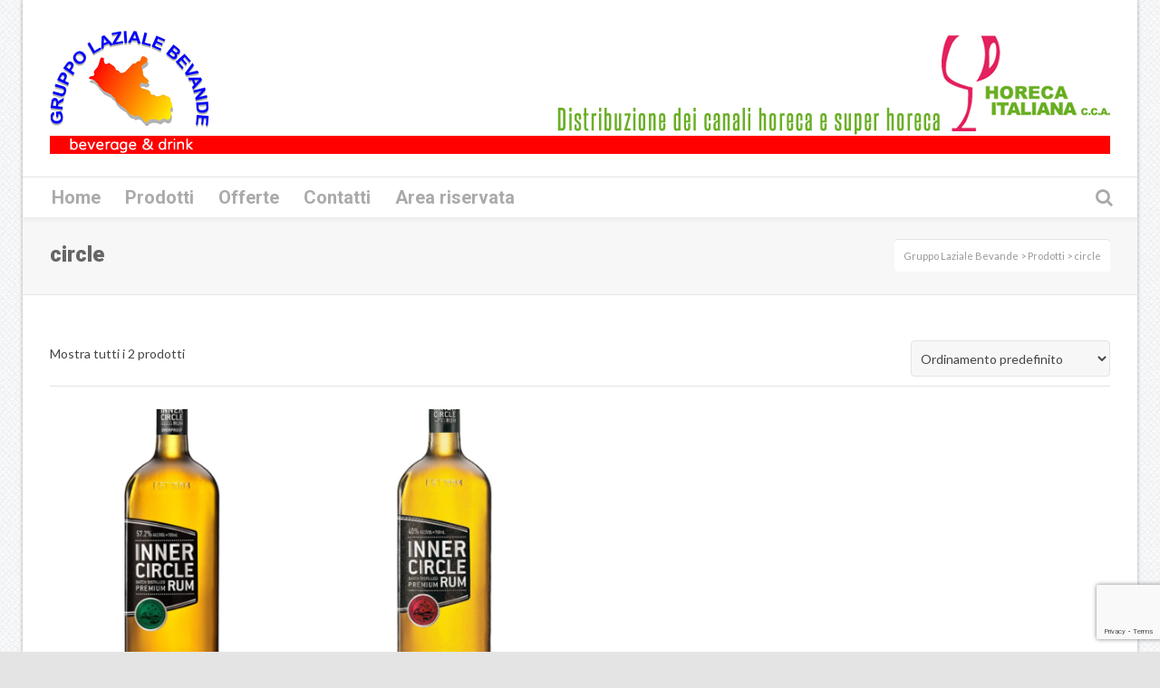

--- FILE ---
content_type: text/html; charset=UTF-8
request_url: https://www.gruppolazialebevande.it/tag-prodotto/circle/
body_size: 18704
content:
<!DOCTYPE html>

<!--// OPEN HTML //-->
<html lang="it-IT">

	<!--// OPEN HEAD //-->
	<head>
		
		<!-- Manually set render engine for Internet Explorer, prevent any plugin overrides -->
		<meta http-equiv="X-UA-Compatible" content="IE=EmulateIE10">
		
				
		<!--// SITE TITLE //-->
		<title>circle | Tag prodotto | Gruppo Laziale Bevande</title>
		
		
		<!--// SITE META //-->
		<meta charset="UTF-8" />	
		<meta name="viewport" content="width=device-width, user-scalable=no, initial-scale=1, maximum-scale=1">		
		
		<!--// PINGBACK & FAVICON //-->
		<link rel="pingback" href="" />
		<link rel="shortcut icon" href="http://www.gruppolazialebevande.it/wp-content/uploads/2016/03/Senza-nome-1.png" />		
						<!--// GOOGLE FONT LOADER //-->
		<script>
			var html = document.getElementsByTagName('html')[0];
			html.className += '  wf-loading';
			setTimeout(function() {
			  html.className = html.className.replace(' wf-loading', '');
			}, 3000);
			
			WebFontConfig = {
			    google: { families: ['Lato:400', 'Roboto:900', 'Roboto:700',  'Vidaloka'] }
			};
			
			(function() {
				document.getElementsByTagName("html")[0].setAttribute("class","wf-loading")
				//  NEEDED to push the wf-loading class to your head
				document.getElementsByTagName("html")[0].setAttribute("className","wf-loading")
				// for IE…
			
			var wf = document.createElement('script');
				wf.src = ('https:' == document.location.protocol ? 'https' : 'http') +
				 '://ajax.googleapis.com/ajax/libs/webfont/1/webfont.js';
				wf.type = 'text/javascript';
				wf.async = 'false';
				var s = document.getElementsByTagName('script')[0];
				s.parentNode.insertBefore(wf, s);
			})();
		</script>
				
			<!--// LEGACY HTML5 SUPPORT //-->
			<!--[if lt IE 9]>
		<script src="http://html5shim.googlecode.com/svn/trunk/html5.js"></script>
		<script src="https://www.gruppolazialebevande.it/wp-content/themes/neighborhood/js/excanvas.compiled.js"></script>
		<script src="https://www.gruppolazialebevande.it/wp-content/themes/neighborhood/js/respond.min.js"></script>
		<![endif]-->
		
		<!--// WORDPRESS HEAD HOOK //-->
						<script>document.documentElement.className = document.documentElement.className + ' yes-js js_active js'</script>
				    <script>
        writeCookie();
        function writeCookie()
        {
            the_cookie = document.cookie;
            if( the_cookie ){
                if( window.devicePixelRatio >= 2 ){
                    the_cookie = "pixel_ratio="+window.devicePixelRatio+";"+the_cookie;
                    document.cookie = the_cookie;
                    //location = '';
                }
            }
        }
    </script>
<meta name='robots' content='max-image-preview:large' />

<!-- Google Tag Manager for WordPress by gtm4wp.com -->
<script data-cfasync="false" data-pagespeed-no-defer>
	var gtm4wp_datalayer_name = "dataLayer";
	var dataLayer = dataLayer || [];
</script>
<!-- End Google Tag Manager for WordPress by gtm4wp.com --><link rel='dns-prefetch' href='//cs.iubenda.com' />
<link rel='dns-prefetch' href='//cdn.iubenda.com' />
<link rel='dns-prefetch' href='//maps.google.com' />
<link rel='dns-prefetch' href='//www.google.com' />
<link rel='dns-prefetch' href='//s.w.org' />
<link rel="alternate" type="application/rss+xml" title="Gruppo Laziale Bevande &raquo; Feed" href="https://www.gruppolazialebevande.it/feed/" />
<link rel="alternate" type="application/rss+xml" title="Gruppo Laziale Bevande &raquo; Feed dei commenti" href="https://www.gruppolazialebevande.it/comments/feed/" />
<link rel="alternate" type="application/rss+xml" title="Feed Gruppo Laziale Bevande &raquo; circle Tag" href="https://www.gruppolazialebevande.it/tag-prodotto/circle/feed/" />
		<script type="text/javascript">
			window._wpemojiSettings = {"baseUrl":"https:\/\/s.w.org\/images\/core\/emoji\/13.1.0\/72x72\/","ext":".png","svgUrl":"https:\/\/s.w.org\/images\/core\/emoji\/13.1.0\/svg\/","svgExt":".svg","source":{"concatemoji":"https:\/\/www.gruppolazialebevande.it\/wp-includes\/js\/wp-emoji-release.min.js?ver=5.8.12"}};
			!function(e,a,t){var n,r,o,i=a.createElement("canvas"),p=i.getContext&&i.getContext("2d");function s(e,t){var a=String.fromCharCode;p.clearRect(0,0,i.width,i.height),p.fillText(a.apply(this,e),0,0);e=i.toDataURL();return p.clearRect(0,0,i.width,i.height),p.fillText(a.apply(this,t),0,0),e===i.toDataURL()}function c(e){var t=a.createElement("script");t.src=e,t.defer=t.type="text/javascript",a.getElementsByTagName("head")[0].appendChild(t)}for(o=Array("flag","emoji"),t.supports={everything:!0,everythingExceptFlag:!0},r=0;r<o.length;r++)t.supports[o[r]]=function(e){if(!p||!p.fillText)return!1;switch(p.textBaseline="top",p.font="600 32px Arial",e){case"flag":return s([127987,65039,8205,9895,65039],[127987,65039,8203,9895,65039])?!1:!s([55356,56826,55356,56819],[55356,56826,8203,55356,56819])&&!s([55356,57332,56128,56423,56128,56418,56128,56421,56128,56430,56128,56423,56128,56447],[55356,57332,8203,56128,56423,8203,56128,56418,8203,56128,56421,8203,56128,56430,8203,56128,56423,8203,56128,56447]);case"emoji":return!s([10084,65039,8205,55357,56613],[10084,65039,8203,55357,56613])}return!1}(o[r]),t.supports.everything=t.supports.everything&&t.supports[o[r]],"flag"!==o[r]&&(t.supports.everythingExceptFlag=t.supports.everythingExceptFlag&&t.supports[o[r]]);t.supports.everythingExceptFlag=t.supports.everythingExceptFlag&&!t.supports.flag,t.DOMReady=!1,t.readyCallback=function(){t.DOMReady=!0},t.supports.everything||(n=function(){t.readyCallback()},a.addEventListener?(a.addEventListener("DOMContentLoaded",n,!1),e.addEventListener("load",n,!1)):(e.attachEvent("onload",n),a.attachEvent("onreadystatechange",function(){"complete"===a.readyState&&t.readyCallback()})),(n=t.source||{}).concatemoji?c(n.concatemoji):n.wpemoji&&n.twemoji&&(c(n.twemoji),c(n.wpemoji)))}(window,document,window._wpemojiSettings);
		</script>
		<style type="text/css">
img.wp-smiley,
img.emoji {
	display: inline !important;
	border: none !important;
	box-shadow: none !important;
	height: 1em !important;
	width: 1em !important;
	margin: 0 .07em !important;
	vertical-align: -0.1em !important;
	background: none !important;
	padding: 0 !important;
}
</style>
	<link rel='stylesheet' id='wp-block-library-css'  href='https://www.gruppolazialebevande.it/wp-includes/css/dist/block-library/style.min.css?ver=5.8.12' type='text/css' media='all' />
<link rel='stylesheet' id='wc-block-vendors-style-css'  href='https://www.gruppolazialebevande.it/wp-content/plugins/woocommerce/packages/woocommerce-blocks/build/vendors-style.css?ver=4.9.1' type='text/css' media='all' />
<link rel='stylesheet' id='wc-block-style-css'  href='https://www.gruppolazialebevande.it/wp-content/plugins/woocommerce/packages/woocommerce-blocks/build/style.css?ver=4.9.1' type='text/css' media='all' />
<link rel='stylesheet' id='jquery-selectBox-css'  href='https://www.gruppolazialebevande.it/wp-content/plugins/yith-woocommerce-wishlist/assets/css/jquery.selectBox.css?ver=1.2.0' type='text/css' media='all' />
<link rel='stylesheet' id='yith-wcwl-font-awesome-css'  href='https://www.gruppolazialebevande.it/wp-content/plugins/yith-woocommerce-wishlist/assets/css/font-awesome.css?ver=4.7.0' type='text/css' media='all' />
<link rel='stylesheet' id='yith-wcwl-main-css'  href='https://www.gruppolazialebevande.it/wp-content/plugins/yith-woocommerce-wishlist/assets/css/style.css?ver=3.0.22' type='text/css' media='all' />
<link rel='stylesheet' id='contact-form-7-css'  href='https://www.gruppolazialebevande.it/wp-content/plugins/contact-form-7/includes/css/styles.css?ver=5.5.1' type='text/css' media='all' />
<link rel='stylesheet' id='font-awesome-css'  href='https://www.gruppolazialebevande.it/wp-content/plugins/download-manager/assets/font-awesome/css/font-awesome.min.css?ver=5.8.12' type='text/css' media='all' />
<style id='font-awesome-inline-css' type='text/css'>
[data-font="FontAwesome"]:before {font-family: 'FontAwesome' !important;content: attr(data-icon) !important;speak: none !important;font-weight: normal !important;font-variant: normal !important;text-transform: none !important;line-height: 1 !important;font-style: normal !important;-webkit-font-smoothing: antialiased !important;-moz-osx-font-smoothing: grayscale !important;}
</style>
<link rel='stylesheet' id='wpdm-bootstrap-css'  href='https://www.gruppolazialebevande.it/wp-content/plugins/download-manager/assets/bootstrap/css/bootstrap.css?ver=5.8.12' type='text/css' media='all' />
<link rel='stylesheet' id='wpdm-front-css'  href='https://www.gruppolazialebevande.it/wp-content/plugins/download-manager/assets/css/front.css?ver=5.8.12' type='text/css' media='all' />
<link rel='stylesheet' id='chosen-css-css'  href='https://www.gruppolazialebevande.it/wp-content/plugins/download-manager/assets/css/chosen.css?ver=5.8.12' type='text/css' media='all' />
<link rel='stylesheet' id='rs-plugin-settings-css'  href='https://www.gruppolazialebevande.it/wp-content/plugins/revslider/public/assets/css/settings.css?ver=5.2.1' type='text/css' media='all' />
<style id='rs-plugin-settings-inline-css' type='text/css'>
#rs-demo-id {}
</style>
<link rel='stylesheet' id='woocommerce-layout-css'  href='https://www.gruppolazialebevande.it/wp-content/plugins/woocommerce/assets/css/woocommerce-layout.css?ver=5.3.3' type='text/css' media='all' />
<link rel='stylesheet' id='woocommerce-smallscreen-css'  href='https://www.gruppolazialebevande.it/wp-content/plugins/woocommerce/assets/css/woocommerce-smallscreen.css?ver=5.3.3' type='text/css' media='only screen and (max-width: 768px)' />
<link rel='stylesheet' id='woocommerce-general-css'  href='https://www.gruppolazialebevande.it/wp-content/plugins/woocommerce/assets/css/woocommerce.css?ver=5.3.3' type='text/css' media='all' />
<style id='woocommerce-inline-inline-css' type='text/css'>
.woocommerce form .form-row .required { visibility: visible; }
</style>
<link rel='stylesheet' id='wpdm-button-templates-css'  href='https://www.gruppolazialebevande.it/wp-content/plugins/wpdm-button-templates/buttons.css?ver=5.8.12' type='text/css' media='all' />
<link rel='stylesheet' id='woocommerce_prettyPhoto_css-css'  href='//www.gruppolazialebevande.it/wp-content/plugins/woocommerce/assets/css/prettyPhoto.css?ver=3.1.6' type='text/css' media='all' />
<link rel='stylesheet' id='neighborhood-parent-style-css'  href='https://www.gruppolazialebevande.it/wp-content/themes/neighborhood/style.css?ver=5.8.12' type='text/css' media='all' />
<link rel='stylesheet' id='bootstrap-css'  href='https://www.gruppolazialebevande.it/wp-content/themes/neighborhood/css/bootstrap.min.css' type='text/css' media='all' />
<link rel='stylesheet' id='bootstrap-responsive-css'  href='https://www.gruppolazialebevande.it/wp-content/themes/neighborhood/css/bootstrap-responsive.min.css' type='text/css' media='all' />
<link rel='stylesheet' id='fontawesome-css-css'  href='https://www.gruppolazialebevande.it/wp-content/themes/neighborhood/css/font-awesome.min.css' type='text/css' media='all' />
<link rel='stylesheet' id='main-css-css'  href='https://www.gruppolazialebevande.it/wp-content/themes/neighborhood-child/style.css' type='text/css' media='all' />
<link rel='stylesheet' id='responsive-css-css'  href='https://www.gruppolazialebevande.it/wp-content/themes/neighborhood/css/responsive.css' type='text/css' media='screen' />
<script type='text/javascript' src='https://www.gruppolazialebevande.it/wp-includes/js/jquery/jquery.min.js?ver=3.6.0' id='jquery-core-js'></script>
<script type='text/javascript' src='https://www.gruppolazialebevande.it/wp-includes/js/jquery/jquery-migrate.min.js?ver=3.3.2' id='jquery-migrate-js'></script>
<script type='text/javascript' src='https://www.gruppolazialebevande.it/wp-includes/js/dist/vendor/regenerator-runtime.min.js?ver=0.13.7' id='regenerator-runtime-js'></script>
<script type='text/javascript' src='https://www.gruppolazialebevande.it/wp-includes/js/dist/vendor/wp-polyfill.min.js?ver=3.15.0' id='wp-polyfill-js'></script>
<script type='text/javascript' src='https://www.gruppolazialebevande.it/wp-content/plugins/download-manager/assets/bootstrap/js/bootstrap.min.js?ver=5.8.12' id='wpdm-bootstrap-js'></script>
<script type='text/javascript' src='https://www.gruppolazialebevande.it/wp-content/plugins/download-manager/assets/js/front.js?ver=5.8.12' id='frontjs-js'></script>
<script type='text/javascript' src='https://www.gruppolazialebevande.it/wp-content/plugins/download-manager/assets/js/chosen.jquery.min.js?ver=5.8.12' id='chosen-js'></script>

<script  type="text/javascript" class=" _iub_cs_skip" type='text/javascript' id='iubenda-head-inline-scripts-0'>

var _iub = _iub || [];
_iub.csConfiguration = {"consentOnContinuedBrowsing":false,"lang":"it","siteId":2242622,"perPurposeConsent":true,"cookiePolicyId":65819170, "banner":{ "acceptButtonDisplay":true,"customizeButtonDisplay":true,"acceptButtonColor":"#0073CE","acceptButtonCaptionColor":"white","customizeButtonColor":"#DADADA","customizeButtonCaptionColor":"#4D4D4D","rejectButtonColor":"#0073CE","rejectButtonCaptionColor":"white","position":"float-bottom-center","backgroundOverlay":true,"textColor":"black","backgroundColor":"white","rejectButtonDisplay":true,"listPurposes":true }};
</script>
<script  type="text/javascript" class=" _iub_cs_skip" type='text/javascript' src='https://cs.iubenda.com/autoblocking/2242622.js?ver=3.8.0' id='iubenda-head-scripts-0-js'></script>
<script  type="text/javascript" charset="UTF-8" async="" class=" _iub_cs_skip" type='text/javascript' src='//cdn.iubenda.com/cs/iubenda_cs.js?ver=3.8.0' id='iubenda-head-scripts-1-js'></script>
<script type='text/javascript' src='https://www.gruppolazialebevande.it/wp-content/plugins/revslider/public/assets/js/jquery.themepunch.tools.min.js?ver=5.2.1' id='tp-tools-js'></script>
<script type='text/javascript' src='https://www.gruppolazialebevande.it/wp-content/plugins/revslider/public/assets/js/jquery.themepunch.revolution.min.js?ver=5.2.1' id='revmin-js'></script>
<script type='text/javascript' src='https://www.gruppolazialebevande.it/wp-includes/js/dist/hooks.min.js?ver=a7edae857aab69d69fa10d5aef23a5de' id='wp-hooks-js'></script>
<script type='text/javascript' id='say-what-js-js-extra'>
/* <![CDATA[ */
var say_what_data = {"replacements":{"woocommerce-extra-product-sorting-options|Show featured items first|":"Mostra prodotti in evidenza","woocommerce-extra-product-sorting-options|Sort by name: A to Z|":"Ordina per nome: A-Z","woocommerce-extra-product-sorting-options|Sort by name: Z to A|":"Ordina per nome: Z-A"}};
/* ]]> */
</script>
<script type='text/javascript' src='https://www.gruppolazialebevande.it/wp-content/plugins/say-what/assets/build/frontend.js?ver=658db854f48fb86c32bd0f1d219c2d63' id='say-what-js-js'></script>
<meta name="generator" content="WordPress Download Manager 4.6.0" />
<link rel="https://api.w.org/" href="https://www.gruppolazialebevande.it/wp-json/" />
        <script>
            var wpdm_site_url = 'https://www.gruppolazialebevande.it/';
            var wpdm_home_url = 'https://www.gruppolazialebevande.it/';
            var ajax_url = 'https://www.gruppolazialebevande.it/wp-admin/admin-ajax.php';
            var wpdm_ajax_popup = '0';
        </script>


        
<!-- Google Tag Manager for WordPress by gtm4wp.com -->
<!-- GTM Container placement set to automatic -->
<script data-cfasync="false" data-pagespeed-no-defer>
	const console_cmd = console.warn || console.log;
	var dataLayer_content = {"pagePostType":"product","pagePostType2":"tax-product","pageCategory":[]};
	dataLayer.push( dataLayer_content );
</script>
<script data-cfasync="false">
(function(w,d,s,l,i){w[l]=w[l]||[];w[l].push({'gtm.start':
new Date().getTime(),event:'gtm.js'});var f=d.getElementsByTagName(s)[0],
j=d.createElement(s),dl=l!='dataLayer'?'&l='+l:'';j.async=true;j.src=
'//www.googletagmanager.com/gtm.'+'js?id='+i+dl;f.parentNode.insertBefore(j,f);
})(window,document,'script','dataLayer','GTM-KHF26W5');
</script>
<!-- End Google Tag Manager -->
<!-- End Google Tag Manager for WordPress by gtm4wp.com -->	<noscript><style>.woocommerce-product-gallery{ opacity: 1 !important; }</style></noscript>
				<script type="text/javascript">
			var ajaxurl = 'https://www.gruppolazialebevande.it/wp-admin/admin-ajax.php';
			</script>
		<style type="text/css">
/*========== Web Font Styles ==========*/
body, h6, #sidebar .widget-heading h3, #header-search input, .header-items h3.phone-number, .related-wrap h4, #comments-list > h3, .item-heading h1, .sf-button, button, input[type="submit"], input[type="email"], input[type="reset"], input[type="button"], .spb_accordion_section h3, #header-login input, #mobile-navigation > div, .search-form input, input, button, select, textarea {font-family: "Helvetica", Palatino, Arial, Helvetica, Tahoma, sans-serif;}
h1, h2, h3, h4, h5, .custom-caption p, span.dropcap1, span.dropcap2, span.dropcap3, span.dropcap4, .spb_call_text, .impact-text, .testimonial-text, .header-advert {font-family: "Helvetica", Palatino, Arial, Helvetica, Tahoma, sans-serif;}
nav .menu li {font-family: "Helvetica", Palatino, Arial Helvetica, Tahoma, sans-serif;}
body, p, .masonry-items .blog-item .quote-excerpt, #commentform label, .contact-form label {font-size: 14px;line-height: 22px;}
h1, .spb_impact_text .spb_call_text, .impact-text {font-size: 24px;line-height: 34px;}
h2 {font-size: 20px;line-height: 30px;}
h3 {font-size: 18px;line-height: 24px;}
h4, .body-content.quote, #respond-wrap h3 {font-size: 16px;line-height: 20px;}
h5 {font-size: 14px;line-height: 18px;}
h6 {font-size: 12px;line-height: 16px;}
nav .menu li {font-size: 20px;}

/*========== Accent Styles ==========*/
::selection, ::-moz-selection {background-color: #FF0101; color: #fff;}
span.highlighted, span.dropcap4, .loved-item:hover .loved-count, .flickr-widget li, .portfolio-grid li, .wpcf7 input.wpcf7-submit[type="submit"], .woocommerce-page nav.woocommerce-pagination ul li span.current, .woocommerce nav.woocommerce-pagination ul li span.current, figcaption .product-added, .woocommerce .wc-new-badge, .yith-wcwl-wishlistexistsbrowse a, .yith-wcwl-wishlistaddedbrowse a, .woocommerce .widget_layered_nav ul li.chosen > *, .woocommerce .widget_layered_nav_filters ul li a {background-color: #FF0101!important; color: #ffffff;}
.sf-button.accent {background-color: #FF0101!important;}
a:hover, #sidebar a:hover, .pagination-wrap a:hover, .carousel-nav a:hover, .portfolio-pagination div:hover > i, #footer a:hover, #copyright a, .beam-me-up a:hover span, .portfolio-item .portfolio-item-permalink, .read-more-link, .blog-item .read-more, .blog-item-details a, .author-link, .comment-meta .edit-link a, .comment-meta .comment-reply a, #reply-title small a, ul.member-contact, ul.member-contact li a, #respond .form-submit input:hover, span.dropcap2, .spb_divider.go_to_top a, love-it-wrapper:hover .love-it, .love-it-wrapper:hover span, .love-it-wrapper .loved, .comments-likes a:hover i, .comments-likes .love-it-wrapper:hover a i, .comments-likes a:hover span, .love-it-wrapper:hover a i, .item-link:hover, #header-translation p a, #swift-slider .flex-caption-large h1 a:hover, .wooslider .slide-title a:hover, .caption-details-inner .details span > a, .caption-details-inner .chart span, .caption-details-inner .chart i, #swift-slider .flex-caption-large .chart i, #breadcrumbs a:hover, .ui-widget-content a:hover, .woocommerce form.cart button.single_add_to_cart_button:hover, .yith-wcwl-add-button a:hover, #product-img-slider li a.zoom:hover, .woocommerce .star-rating span, .mobile-search-link.active, .woocommerce div.product form.cart .button.add_to_cart_button {color: #FF0101;}
.carousel-wrap > a:hover, .ajax-search-results .all-results:hover, .search-result h5 a:hover {color: #FF0101!important;}
.comments-likes a:hover span, .comments-likes a:hover i {color: #FF0101!important;}
.read-more i:before, .read-more em:before {color: #FF0101;}
.bypostauthor .comment-wrap .comment-avatar,.search-form input:focus,.wpcf7 input[type="text"]:focus,.wpcf7 textarea:focus {border-color: #FF0101!important;}
nav .menu ul li:first-child:after,.navigation a:hover > .nav-text {border-bottom-color: #FF0101;}
nav .menu ul ul li:first-child:after {border-right-color: #FF0101;}
.spb_impact_text .spb_button span {color: #fff;}
article.type-post #respond .form-submit input#submit {background-color: #2e2e36;}
.woocommerce .free-badge {background-color: #2e2e36; color: #ffffff;}

/*========== Main Styles ==========*/
body {color: #444444;}
.pagination-wrap a, .search-pagination a {color: #444444;}
body {background: #e4e4e4 url(https://www.gruppolazialebevande.it/wp-content/uploads/2017/11/grid_noise.png) repeat center top fixed;}
body {background-size: auto;}
#main-container, .tm-toggle-button-wrap a {background-color: #ffffff;}
a, .ui-widget-content a {color: #FF0101;}
.pagination-wrap li span.current, .pagination-wrap li a:hover {color: #ffffff;background: #FF0101;border-color: #FF0101;}
.pagination-wrap li a, .pagination-wrap li span.expand {color: #444444;border-color: #e4e4e4;}
.pagination-wrap li a, .pagination-wrap li span {background-color: #ffffff;}
input[type="text"], input[type="password"], input[type="email"], textarea, select {border-color: #e4e4e4;background: #f7f7f7;}
textarea:focus, input:focus {border-color: #999!important;}
.modal-header {background: #f7f7f7;}

/*========== Header Styles ==========*/
#logo > a.logo-link {height: 40px;}#header-section.header-1 #header {padding: 35px 0;}#header-section.header-4 #header nav#main-navigation ul.menu > li, #header-section.header-5 #header nav#main-navigation ul.menu > li, #header-section.header-4 .header-right nav ul.menu > li, #header-section.header-5 .header-left nav ul.menu > li {line-height: 110px;}#header-section.header-4 #logo > a.logo-link, #header-section.header-5 #logo > a.logo-link {height: 110px;}.sf-super-search {background-color: #2e2e36;}.sf-super-search .search-options .ss-dropdown > span, .sf-super-search .search-options input {color: #FF0101; border-bottom-color: #FF0101;}.sf-super-search .search-options .ss-dropdown ul li .fa-check {color: #FF0101;}.sf-super-search-go:hover, .sf-super-search-close:hover { background-color: #FF0101; border-color: #FF0101; color: #ffffff;}#top-bar {background: #252525; color: #ffffff;}
#top-bar .tb-welcome {border-color: #3f3f3f;}
#top-bar a {color: #ffffff;}
#top-bar .menu li {border-left-color: #3f3f3f; border-right-color: #3f3f3f;}
#top-bar .menu > li > a, #top-bar .menu > li.parent:after {color: #ffffff;}
#top-bar .menu > li > a:hover, #top-bar a:hover {color: #0000FF;}
#top-bar .show-menu {background-color: #3f3f3f;color: #2e2e36;}
#header-languages .current-language {background: #4C4C4C; color: #ffffff;}
#header-section:before, #mini-header {background-color: #ffffff;background: -webkit-gradient(linear, 0% 0%, 0% 100%, from(#ffffff), to(#ffffff));background: -webkit-linear-gradient(top, #ffffff, #ffffff);background: -moz-linear-gradient(top, #ffffff, #ffffff);background: -ms-linear-gradient(top, #ffffff, #ffffff);background: -o-linear-gradient(top, #ffffff, #ffffff);}
#logo img, #logo img.retina {width: 176px;}
#logo img {height: auto;}
#header-section:before {opacity: 1;}
#header-section .header-menu .menu li, #mini-header .header-right nav .menu li {border-left-color: #e4e4e4;}
#header-section > #main-nav {border-top-color: #e4e4e4;}
.page-content {border-bottom-color: #e4e4e4;}

/*========== Navigation Styles ==========*/
#nav-pointer {background-color: #4d4d4d;}
.show-menu {background-color: #2e2e36;color: #ffffff;}
nav .menu > li:before {background: #4d4d4d;}
nav .menu .sub-menu .parent > a:after {border-left-color: #4d4d4d;}
nav .menu ul.sub-menu {background-color: #FFFFFF;}
nav .menu ul.sub-menu li {border-bottom-color: #5e5e5e;border-bottom-style: dotted;}
li.menu-item.sf-mega-menu > ul.sub-menu > li {border-color: #5e5e5e;border-style: dotted;}
nav .menu > li a, #menubar-controls a {color: #AAAAAA;}
nav .menu > li:hover > a {color: #FF0101;}
nav .menu ul.sub-menu li > a, #top-bar nav .menu ul li > a {color: #666666;}
nav .menu ul.sub-menu li:hover > a {color: #ffffff!important; background: #4C4C4C;}
nav .menu li.parent > a:after, nav .menu li.parent > a:after:hover {color: #aaa;}
nav .menu li.current-menu-ancestor > a, nav .menu li.current-menu-item > a {color: #FF0101;}
nav .menu ul li.current-menu-ancestor > a, nav .menu ul li.current-menu-item > a {color: #ffffff; background: #4C4C4C;}
#main-nav .header-right ul.menu > li, .wishlist-item, .header-right .menu-search, .header-left .menu-search {border-left-color: #5e5e5e;}
#nav-search, #mini-search {background: #252525;}
#nav-search a, #mini-search a {color: #ffffff;}
.bag-header, .bag-product, .bag-empty, .wishlist-empty {border-color: #5e5e5e;}
.bag-buttons a {background-color: #5e5e5e; color: #AAAAAA;}
.bag-buttons a.checkout-button, .bag-buttons a.create-account-button, .woocommerce input.button.alt, .woocommerce .alt-button, .woocommerce button.button.alt, .woocommerce .button.checkout-button {background: #2e2e36; color: #ffffff;}
.bag-buttons a:hover, .woocommerce .button.update-cart-button:hover {background: #FF0101; color: #ffffff;}
.bag-buttons a.checkout-button:hover, .woocommerce input.button.alt:hover, .woocommerce .alt-button:hover, .woocommerce button.button.alt:hover, .woocommerce .button.checkout-button:hover {background: #FF0101; color: #ffffff;}
nav.std-menu ul.menu > li.parent > a:after {border-bottom-color: #4d4d4d;}

/*========== Page Heading Styles ==========*/
#promo-bar {background-color: #ffffff;}
#promo-bar * {color: #252525;}

/*========== Page Heading Styles ==========*/
.page-heading {background-color: #f7f7f7;border-bottom-color: #e4e4e4;}
.page-heading h1, .page-heading h3 {color: #666666;}
#breadcrumbs {background: #ffffff;}
#breadcrumbs {color: #999999;}
#breadcrumbs a, #breadcrumb i {color: #999999;}

/*========== Body Styles ==========*/
body, input[type="text"], input[type="password"], input[type="email"], textarea, select {color: #444444;}
h1, h1 a {color: #FF0101;}
h2, h2 a {color: #000000;}
h3, h3 a {color: #000000;}
h4, h4 a, .carousel-wrap > a {color: #000000;}
h5, h5 a {color: #000000;}
h6, h6 a {color: #000000;}
.spb_impact_text .spb_call_text, .impact-text {color: #000000;}
.read-more i, .read-more em {color: transparent;}

/*========== Content Styles ==========*/
.pb-border-bottom, .pb-border-top {border-color: #e4e4e4;}
#swift-slider ul.slides {background: #2e2e36;}
#swift-slider .flex-caption .flex-caption-headline {background: #ffffff;}
#swift-slider .flex-caption .flex-caption-details .caption-details-inner {background: #ffffff; border-bottom: #e4e4e4}
#swift-slider .flex-caption-large, #swift-slider .flex-caption-large h1 a {color: #ffffff;}
#swift-slider .flex-caption h4 i {line-height: 20px;}
#swift-slider .flex-caption-large .comment-chart i {color: #ffffff;}
#swift-slider .flex-caption-large .loveit-chart span {color: #FF0101;}
#swift-slider .flex-caption-large a {color: #FF0101;}
#swift-slider .flex-caption .comment-chart i, #swift-slider .flex-caption .comment-chart span {color: #2e2e36;}
figure .overlay {background-color: #FF0101;color: #fff;}
.overlay .thumb-info h4 {color: #fff;}
figure:hover .overlay {box-shadow: inset 0 0 0 500px #FF0101;}
h4.spb_heading span, h4.lined-heading span {background: #ffffff}
.spb_parallax_asset h4.spb_heading {border-bottom-color: #000000}
.carousel-wrap a.carousel-prev, .carousel-wrap a.carousel-next {background: #2e2e36; color: #ffffff!important;}
.carousel-wrap a.carousel-prev:hover, .carousel-wrap a.carousel-next:hover {color: #FF0101!important;}

/*========== Sidebar Styles ==========*/
.sidebar .widget-heading h4 {color: #000000;}
.sidebar .widget-heading h4 span {background: #ffffff;}
.widget ul li {border-color: #e4e4e4;}
.widget_search form input {background: #f7f7f7;}
.widget .wp-tag-cloud li a {border-color: #e4e4e4;}
.widget .tagcloud a:hover, .widget ul.wp-tag-cloud li:hover > a {background: #FF0101; color: #ffffff;}
.loved-item .loved-count {color: #ffffff;background: #2e2e36;}
.subscribers-list li > a.social-circle {color: #ffffff;background: #2e2e36;}
.subscribers-list li:hover > a.social-circle {color: #fbfbfb;background: #FF0101;}
.sidebar .widget_categories ul > li a, .sidebar .widget_archive ul > li a, .sidebar .widget_nav_menu ul > li a, .sidebar .widget_meta ul > li a, .sidebar .widget_recent_entries ul > li, .widget_product_categories ul > li a, .widget_layered_nav ul > li a {color: #FF0101;}
.sidebar .widget_categories ul > li a:hover, .sidebar .widget_archive ul > li a:hover, .sidebar .widget_nav_menu ul > li a:hover, .widget_nav_menu ul > li.current-menu-item a, .sidebar .widget_meta ul > li a:hover, .sidebar .widget_recent_entries ul > li a:hover, .widget_product_categories ul > li a:hover, .widget_layered_nav ul > li a:hover {color: #FF0101;}
#calendar_wrap caption {border-bottom-color: #2e2e36;}
.sidebar .widget_calendar tbody tr > td a {color: #ffffff;background-color: #2e2e36;}
.sidebar .widget_calendar tbody tr > td a:hover {background-color: #FF0101;}
.sidebar .widget_calendar tfoot a {color: #2e2e36;}
.sidebar .widget_calendar tfoot a:hover {color: #FF0101;}
.widget_calendar #calendar_wrap, .widget_calendar th, .widget_calendar tbody tr > td, .widget_calendar tbody tr > td.pad {border-color: #e4e4e4;}
.widget_sf_infocus_widget .infocus-item h5 a {color: #2e2e36;}
.widget_sf_infocus_widget .infocus-item h5 a:hover {color: #FF0101;}
.sidebar .widget hr {border-color: #e4e4e4;}

/*========== Portfolio Styles ==========*/
.filter-wrap .select:after {background: #ffffff;}
.filter-wrap ul li a {color: #444444; background: #f7f7f7;}
.filter-wrap ul li a:hover {color: #FF0101;}
.filter-wrap ul li.selected a {color: #ffffff;background: #FF0101;}
.portfolio-item {border-bottom-color: #e4e4e4;}
.masonry-items .portfolio-item-details {border-color: #e4e4e4;background: #f7f7f7;}
.spb_portfolio_carousel_widget .portfolio-item {background: #ffffff;}
.spb_portfolio_carousel_widget .portfolio-item h4.portfolio-item-title a > i {line-height: 20px;}
.masonry-items .blog-item .blog-details-wrap:before {background-color: #f7f7f7;}
.masonry-items .portfolio-item figure {border-color: #e4e4e4;}
.portfolio-details-wrap span span {color: #666;}
.share-links > a:hover {color: #FF0101;}

/*========== Blog Styles ==========*/
.blog-aux-options li a, .blog-aux-options li form input {background: #f7f7f7;}
.blog-aux-options li.selected a {background: #FF0101;color: #ffffff;}
.blog-filter-wrap .aux-list li:hover {border-bottom-color: transparent;}
.blog-filter-wrap .aux-list li:hover a {color: #ffffff;background: #FF0101;}
.blog-item {border-color: #e4e4e4;}
.standard-post-details .standard-post-author {border-color: #e4e4e4;}
.masonry-items .blog-item {background: #f7f7f7;}
.mini-items .blog-item-details, .author-info-wrap, .related-wrap, .tags-link-wrap, .comment .comment-wrap, .share-links, .single-portfolio .share-links, .single .pagination-wrap {border-color: #e4e4e4;}
.related-wrap h4, #comments-list h4, #respond-wrap h3 {border-bottom-color: #000000;}
.related-item figure {background-color: #2e2e36;}
.search-item-img .img-holder {background: #f7f7f7;border-color:#e4e4e4;}.required {color: #ee3c59;}
article.type-post #respond .form-submit input#submit {color: #fff;}
.comments-likes a i, .comments-likes a span, .comments-likes .love-it-wrapper a i {color: #444444;}
#respond .form-submit input:hover {color: #fff!important;}
.recent-post {background: #ffffff;}
.recent-post .post-item-details {border-top-color: #e4e4e4;color: #e4e4e4;}
.post-item-details span, .post-item-details a, .post-item-details .comments-likes a i, .post-item-details .comments-likes a span {color: #999;}

/*========== Shortcode Styles ==========*/
.sf-button.accent {color: #fff;}
a.sf-button:hover, #footer a.sf-button:hover {background-image: none;color: #fff!important;}
a.sf-button.green:hover, a.sf-button.lightgrey:hover, a.sf-button.limegreen:hover {color: #111!important;}
a.sf-button.white:hover {color: #FF0101!important;}
.wpcf7 input.wpcf7-submit[type="submit"] {color: #fff;}
.sf-icon {color: #000000;}
.sf-icon-cont {background-color: #B4E5F8;}
span.dropcap3 {background: #000;color: #fff;}
span.dropcap4 {color: #fff;}
.spb_divider, .spb_divider.go_to_top_icon1, .spb_divider.go_to_top_icon2, .testimonials > li, .jobs > li, .spb_impact_text, .tm-toggle-button-wrap, .tm-toggle-button-wrap a, .portfolio-details-wrap, .spb_divider.go_to_top a {border-color: #e4e4e4;}
.spb_divider.go_to_top_icon1 a, .spb_divider.go_to_top_icon2 a {background: #ffffff;}
.spb_tabs .ui-tabs .ui-tabs-panel, .spb_content_element .ui-tabs .ui-tabs-nav, .ui-tabs .ui-tabs-nav li {border-color: #e4e4e4;}
.spb_accordion_section, .spb_tabs .ui-tabs .ui-tabs-panel, .spb_accordion .spb_accordion_section, .spb_accordion_section .ui-accordion-content, .spb_accordion .spb_accordion_section > h3.ui-state-active a, .ui-tabs .ui-tabs-nav li.ui-tabs-active a {background: #ffffff!important;}
.spb_tabs .nav-tabs li a {border-color: #e4e4e4;}
.spb_tabs .nav-tabs li.active a {border-bottom-color: transparent;}
.spb_tour .ui-tabs .ui-tabs-nav li a {border-color: #e4e4e4;}
.spb_tour.span3 .ui-tabs .ui-tabs-nav li {border-color: #e4e4e4!important;}
.ui-accordion h3.ui-accordion-header .ui-icon {color: #444444;}
.ui-accordion h3.ui-accordion-header.ui-state-active .ui-icon, .ui-accordion h3.ui-accordion-header.ui-state-active:hover .ui-icon {color: #FF0101;}
blockquote.pullquote {border-color: #e4e4e4;}
.borderframe img {border-color: #eeeeee;}
.labelled-pricing-table .column-highlight {background-color: #fff;}
.labelled-pricing-table .pricing-table-label-row, .labelled-pricing-table .pricing-table-row {background: #eeeeee;}
.labelled-pricing-table .alt-row {background: #f7f7f7;}
.labelled-pricing-table .pricing-table-price {background: #999999;}
.labelled-pricing-table .pricing-table-package {background: #bbbbbb;}
.labelled-pricing-table .lpt-button-wrap {background: #e4e4e4;}
.labelled-pricing-table .lpt-button-wrap a.accent {background: #222!important;}
.labelled-pricing-table .column-highlight .lpt-button-wrap {background: transparent!important;}
.labelled-pricing-table .column-highlight .lpt-button-wrap a.accent {background: #FF0101!important;}
.column-highlight .pricing-table-price {color: #fff;background: #00AEEF;border-bottom-color: #00AEEF;}
.column-highlight .pricing-table-package {background: #B4E5F8;}
.column-highlight .pricing-table-details {background: #E1F3FA;}
.spb_box_text.coloured .box-content-wrap {background: #fb3c2d;color: #fff;}
.spb_box_text.whitestroke .box-content-wrap {background-color: #fff;border-color: #e4e4e4;}
.client-item figure {border-color: #e4e4e4;}
.client-item figure:hover {border-color: #333;}
ul.member-contact li a:hover {color: #333;}
.testimonials.carousel-items li {border-color: #e4e4e4;}
.testimonials.carousel-items li:after {border-left-color: #e4e4e4;border-top-color: #e4e4e4;}
.team-member .team-member-bio {border-bottom-color: #e4e4e4;}
.horizontal-break {background-color: #e4e4e4;}
.progress .bar {background-color: #FF0101;}
.progress.standard .bar {background: #FF0101;}

/*========== Footer Styles ==========*/
#footer {background: #252525;}
#footer, #footer p {color: #fff7f7;}
#footer h4 {color: #fff7f7;}
#footer h4:before {border-color: #333333;}
#footer h4 span {background: #252525;}
#footer a {color: #fff7f7;}
#footer .widget ul li, #footer .widget_categories ul, #footer .widget_archive ul, #footer .widget_nav_menu ul, #footer .widget_recent_comments ul, #footer .widget_meta ul, #footer .widget_recent_entries ul, #footer .widget_product_categories ul {border-color: #333333;}
#copyright {background-color: #000000;border-top-color: #333333;}
#copyright p {color: #e2e2e2;}
#copyright a {color: #FF0000;}
#copyright a:hover {color: #FF0101;}
#footer .widget_calendar #calendar_wrap, #footer .widget_calendar th, #footer .widget_calendar tbody tr > td, #footer .widget_calendar tbody tr > td.pad {border-color: #333333;}
.widget input[type="email"] {background: #f7f7f7; color: #999}
#footer .widget hr {border-color: #333333;}

/*========== WooCommerce Styles ==========*/
.woocommerce nav.woocommerce-pagination, .woocommerce #content nav.woocommerce-pagination, .woocommerce-page nav.woocommerce-pagination, .woocommerce-page #content nav.woocommerce-pagination, .modal-body .comment-form-rating, .woocommerce form .form-row input.input-text, ul.checkout-process, #billing .proceed, ul.my-account-nav > li, .woocommerce #payment, .woocommerce-checkout p.thank-you, .woocommerce .order_details, .woocommerce-page .order_details, .review-order-wrap { border-color: #e4e4e4 ;}
.woocommerce-account p.myaccount_address, .woocommerce-account .page-content h2, p.no-items, #payment_heading {border-bottom-color: #e4e4e4;}
.woocommerce .products ul, .woocommerce ul.products, .woocommerce-page .products ul, .woocommerce-page ul.products, p.no-items {border-top-color: #e4e4e4;}
.woocommerce-ordering .woo-select, .variations_form .woo-select, .add_review a, .woocommerce .quantity, .woocommerce-page .quantity, .woocommerce .coupon input.apply-coupon, .woocommerce table.shop_table tr td.product-remove .remove, .woocommerce .button.update-cart-button, .shipping-calculator-form .woo-select, .woocommerce .shipping-calc-wrap button[name="calc_shipping"], .woocommerce #billing_country_field .woo-select, .woocommerce #shipping_country_field .woo-select, .woocommerce #review_form #respond .form-submit input, .woocommerce form .form-row input.input-text, .woocommerce table.my_account_orders .order-actions .button, .woocommerce #payment div.payment_box, .woocommerce .widget_price_filter .price_slider_amount .button, .woocommerce.widget .buttons a, .woocommerce input[name="apply_coupon"], .woocommerce .cart input[name="update_cart"], .woocommerce-cart .wc-proceed-to-checkout a.checkout-button {background: #f7f7f7; color: #2e2e36}
.woocommerce-page nav.woocommerce-pagination ul li span.current, .woocommerce nav.woocommerce-pagination ul li span.current { color: #ffffff;}
li.product figcaption a.product-added {color: #ffffff;}
.woocommerce ul.products li.product figure figcaption .shop-actions > a, .woocommerce ul.products li.product figure figcaption .shop-actions > a.product-added:hover {color: #ffffff;}
.woocommerce ul.products li.product figure figcaption .shop-actions > a:hover, ul.social-icons li a:hover {color: #FF0101;}
.woocommerce ul.products li.product figure figcaption, .yith-wcwl-add-to-wishlist, .yith-wcwl-add-button a, .woocommerce #account_details .login form p.form-row input[type="submit"], .my-account-login-wrap .login-wrap form.login p.form-row input[type="submit"], .woocommerce .my-account-login-wrap form input[type="submit"], .lost_reset_password p.form-row input[type="submit"], .track_order p.form-row input[type="submit"], .change_password_form p input[type="submit"], .woocommerce .wishlist_table tr td.product-add-to-cart a, .woocommerce input.button[name="save_address"], .woocommerce .woocommerce-message a.button, ul.products li.product a.quick-view-button, #login-form .modal-body form.login p.form-row input[type="submit"], .woocommerce input[name="save_account_details"], .login p.form-row input[type="submit"], #jckqv .cart .single_add_to_cart_button, #jckqv .cart .add_to_cart_button { background: #2e2e36; color: #ffffff ;}
.woocommerce form.cart button.single_add_to_cart_button, .woocommerce p.cart a.single_add_to_cart_button, ul.products li.product a.quick-view-button, .woocommerce div.product form.cart .button.add_to_cart_button { background: #2e2e36!important; color: #ffffff ;}
.woocommerce p.cart a.single_add_to_cart_button:hover {background: #2e2e36; color: #FF0101 ;}
.woocommerce table.shop_table tr td.product-remove .remove:hover, .woocommerce .coupon input.apply-coupon:hover, .woocommerce .shipping-calc-wrap button[name="calc_shipping"]:hover, .woocommerce .quantity .plus:hover, .woocommerce .quantity .minus:hover, .add_review a:hover, .woocommerce #review_form #respond .form-submit input:hover, .lost_reset_password p.form-row input[type="submit"]:hover, .track_order p.form-row input[type="submit"]:hover, .change_password_form p input[type="submit"]:hover, .woocommerce table.my_account_orders .order-actions .button:hover, .woocommerce .widget_price_filter .price_slider_amount .button:hover, .woocommerce.widget .buttons a:hover, .woocommerce .wishlist_table tr td.product-add-to-cart a:hover, .woocommerce input.button[name="save_address"]:hover, #login-form .modal-body form.login p.form-row input[type="submit"]:hover, .woocommerce input[name="save_account_details"]:hover, .woocommerce input[name="apply_coupon"]:hover, .woocommerce .cart input[name="update_cart"]:hover, .login p.form-row input[type="submit"]:hover, #jckqv .cart .single_add_to_cart_button:hover, #jckqv .cart .add_to_cart_button:hover, .woocommerce-cart .wc-proceed-to-checkout a.checkout-button:hover {background: #FF0101; color: #ffffff;}
.woocommerce #account_details .login, .woocommerce #account_details .login h4.lined-heading span, .my-account-login-wrap .login-wrap, .my-account-login-wrap .login-wrap h4.lined-heading span, .woocommerce div.product form.cart table div.quantity {background: #f7f7f7;}
.woocommerce .help-bar ul li a:hover, .woocommerce .continue-shopping:hover, .woocommerce .address .edit-address:hover, .my_account_orders td.order-number a:hover, .product_meta a.inline:hover { border-bottom-color: #FF0101;}
.woocommerce .order-info, .woocommerce .order-info mark {background: #FF0101; color: #ffffff;}
.woocommerce #payment div.payment_box:after {border-bottom-color: #f7f7f7;}
.woocommerce .widget_price_filter .price_slider_wrapper .ui-widget-content {background: #e4e4e4;}
.woocommerce .widget_price_filter .ui-slider-horizontal .ui-slider-range {background: #f7f7f7;}
.yith-wcwl-wishlistexistsbrowse a:hover, .yith-wcwl-wishlistaddedbrowse a:hover {color: #ffffff;}
.woocommerce ul.products li.product .price, .woocommerce div.product p.price {color: #444444;}

/*========== Asset Background Styles ==========*/
.asset-bg {border-color: #e4e4e4;}
.asset-bg.alt-one {background-color: #FFFFFF;}
.asset-bg.alt-one, .asset-bg.alt-one h1, .asset-bg.alt-one h2, .asset-bg.alt-one h3, .asset-bg.alt-one h3, .asset-bg.alt-one h4, .asset-bg.alt-one h5, .asset-bg.alt-one h6, .alt-one .carousel-wrap > a {color: #222222;}
.alt-one.full-width-text:after {border-top-color:#FFFFFF;}
.alt-one h4.spb_text_heading {border-bottom-color:#222222;}
.alt-one h4.spb_heading:before {border-top-color:#222222;}
.asset-bg.alt-two {background-color: #FFFFFF;}
.asset-bg.alt-two, .asset-bg.alt-two h1, .asset-bg.alt-two h2, .asset-bg.alt-two h3, .asset-bg.alt-two h3, .asset-bg.alt-two h4, .asset-bg.alt-two h5, .asset-bg.alt-two h6, .alt-two .carousel-wrap > a {color: #222222;}
.alt-two.full-width-text:after {border-top-color:#FFFFFF;}
.alt-two h4.spb_text_heading {border-bottom-color:#222222;}
.alt-two h4.spb_heading:before {border-top-color:#222222;}
.asset-bg.alt-three {background-color: #FFFFFF;}
.asset-bg.alt-three, .asset-bg.alt-three h1, .asset-bg.alt-three h2, .asset-bg.alt-three h3, .asset-bg.alt-three h3, .asset-bg.alt-three h4, .asset-bg.alt-three h5, .asset-bg.alt-three h6, .alt-three .carousel-wrap > a {color: #222222;}
.alt-three.full-width-text:after {border-top-color:#FFFFFF;}
.alt-three h4.spb_text_heading {border-bottom-color:#222222;}
.alt-three h4.spb_heading:before {border-top-color:#222222;}
.asset-bg.alt-four {background-color: #FFFFFF;}
.asset-bg.alt-four, .asset-bg.alt-four h1, .asset-bg.alt-four h2, .asset-bg.alt-four h3, .asset-bg.alt-four h3, .asset-bg.alt-four h4, .asset-bg.alt-four h5, .asset-bg.alt-four h6, .alt-four .carousel-wrap > a {color: #222222;}
.alt-four.full-width-text:after {border-top-color:#FFFFFF;}
.alt-four h4.spb_text_heading {border-bottom-color:#222222;}
.alt-four h4.spb_heading:before {border-top-color:#222222;}
.asset-bg.alt-five {background-color: #FFFFFF;}
.asset-bg.alt-five, .asset-bg.alt-five h1, .asset-bg.alt-five h2, .asset-bg.alt-five h3, .asset-bg.alt-five h3, .asset-bg.alt-five h4, .asset-bg.alt-five h5, .asset-bg.alt-five h6, .alt-five .carousel-wrap > a {color: #222222;}
.alt-five.full-width-text:after {border-top-color:#FFFFFF;}
.alt-five h4.spb_text_heading {border-bottom-color:#222222;}
.alt-five h4.spb_heading:before {border-top-color:#222222;}
.asset-bg.alt-six {background-color: #FFFFFF;}
.asset-bg.alt-six, .asset-bg.alt-six h1, .asset-bg.alt-six h2, .asset-bg.alt-six h3, .asset-bg.alt-six h3, .asset-bg.alt-six h4, .asset-bg.alt-six h5, .asset-bg.alt-six h6, .alt-six .carousel-wrap > a {color: #222222;}
.alt-six.full-width-text:after {border-top-color:#FFFFFF;}
.alt-six h4.spb_text_heading {border-bottom-color:#222222;}
.alt-six h4.spb_heading:before {border-top-color:#222222;}
.asset-bg.alt-seven {background-color: #FFFFFF;}
.asset-bg.alt-seven, .asset-bg.alt-seven h1, .asset-bg.alt-seven h2, .asset-bg.alt-seven h3, .asset-bg.alt-seven h3, .asset-bg.alt-seven h4, .asset-bg.alt-seven h5, .asset-bg.alt-seven h6, .alt-seven .carousel-wrap > a {color: #222222;}
.alt-seven.full-width-text:after {border-top-color:#FFFFFF;}
.alt-seven h4.spb_text_heading {border-bottom-color:#222222;}
.alt-seven h4.spb_heading:before {border-top-color:#222222;}
.asset-bg.alt-eight {background-color: #FFFFFF;}
.asset-bg.alt-eight, .asset-bg.alt-eight h1, .asset-bg.alt-eight h2, .asset-bg.alt-eight h3, .asset-bg.alt-eight h3, .asset-bg.alt-eight h4, .asset-bg.alt-eight h5, .asset-bg.alt-eight h6, .alt-eight .carousel-wrap > a {color: #222222;}
.alt-eight.full-width-text:after {border-top-color:#FFFFFF;}
.alt-eight h4.spb_text_heading {border-bottom-color:#222222;}
.alt-eight h4.spb_heading:before {border-top-color:#222222;}
.asset-bg.alt-nine {background-color: #FFFFFF;}
.asset-bg.alt-nine, .asset-bg.alt-nine h1, .asset-bg.alt-nine h2, .asset-bg.alt-nine h3, .asset-bg.alt-nine h3, .asset-bg.alt-nine h4, .asset-bg.alt-nine h5, .asset-bg.alt-nine h6, .alt-nine .carousel-wrap > a {color: #222222;}
.alt-nine.full-width-text:after {border-top-color:#FFFFFF;}
.alt-nine h4.spb_text_heading {border-bottom-color:#222222;}
.alt-nine h4.spb_heading:before {border-top-color:#222222;}
.asset-bg.alt-ten {background-color: #FFFFFF;}
.asset-bg.alt-ten, .asset-bg.alt-ten h1, .asset-bg.alt-ten h2, .asset-bg.alt-ten h3, .asset-bg.alt-ten h3, .asset-bg.alt-ten h4, .asset-bg.alt-ten h5, .asset-bg.alt-ten h6, .alt-ten .carousel-wrap > a {color: #222222;}
.alt-ten.full-width-text:after {border-top-color:#FFFFFF;}
.alt-ten h4.spb_text_heading {border-bottom-color:#222222;}
.alt-ten h4.spb_heading:before {border-top-color:#222222;}

/*========== Custom Font Styles ==========*/
body, h6, #sidebar .widget-heading h3, #header-search input, .header-items h3.phone-number, .related-wrap h4, #comments-list > h4, .item-heading h1, .sf-button, button, input[type="submit"], input[type="reset"], input[type="button"], input[type="email"], .spb_accordion_section h3, #header-login input, #mobile-navigation > div, .search-form input, input, button, select, textarea {font-family: "Lato", sans-serif;font-weight: 400;}
h1, h2, h3, h4, h5, .heading-font, .custom-caption p, span.dropcap1, span.dropcap2, span.dropcap3, span.dropcap4, .spb_call_text, .impact-text, .testimonial-text, .header-advert, .spb_call_text, .impact-text {font-family: "Roboto", sans-serif;font-weight: 900;}
nav .menu li, nav.std-menu .menu li {font-family: "Roboto", sans-serif;font-weight: 700;}

/*========== Responsive Coloured Styles ==========*/
@media only screen and (max-width: 767px) {#top-bar nav .menu > li {border-top-color: #3f3f3f;}
nav .menu > li {border-top-color: #e4e4e4;}
}
</style>
<!-- Google tag (gtag.js) -->
<script async src="https://www.googletagmanager.com/gtag/js?id=G-HMEEC0GHFV"></script>
<script>
  window.dataLayer = window.dataLayer || [];
  function gtag(){dataLayer.push(arguments);}
  gtag('js', new Date());

  gtag('config', 'G-HMEEC0GHFV');
</script><!-- Meta Pixel Code -->
<script>
!function(f,b,e,v,n,t,s)
{if(f.fbq)return;n=f.fbq=function(){n.callMethod?
n.callMethod.apply(n,arguments):n.queue.push(arguments)};
if(!f._fbq)f._fbq=n;n.push=n;n.loaded=!0;n.version='2.0';
n.queue=[];t=b.createElement(e);t.async=!0;
t.src=v;s=b.getElementsByTagName(e)[0];
s.parentNode.insertBefore(t,s)}(window, document,'script',
'https://connect.facebook.net/en_US/fbevents.js');
fbq('init', '545025205018266');
fbq('track', 'PageView');
</script>
<noscript><img height="1" width="1" style="display:none"
src="https://www.facebook.com/tr?id=545025205018266&ev=PageView&noscript=1"
/></noscript>
<!-- End Meta Pixel Code --><meta name="generator" content="Powered by Slider Revolution 5.2.1 - responsive, Mobile-Friendly Slider Plugin for WordPress with comfortable drag and drop interface." />
<link rel="icon" href="https://www.gruppolazialebevande.it/wp-content/uploads/2024/07/cropped-logo-1-removebg-preview-32x32.png" sizes="32x32" />
<link rel="icon" href="https://www.gruppolazialebevande.it/wp-content/uploads/2024/07/cropped-logo-1-removebg-preview-192x192.png" sizes="192x192" />
<link rel="apple-touch-icon" href="https://www.gruppolazialebevande.it/wp-content/uploads/2024/07/cropped-logo-1-removebg-preview-180x180.png" />
<meta name="msapplication-TileImage" content="https://www.gruppolazialebevande.it/wp-content/uploads/2024/07/cropped-logo-1-removebg-preview-270x270.png" />
	
	<!--// CLOSE HEAD //-->
	</head>
	
	<!--// OPEN BODY //-->
	<body class="archive tax-product_tag term-circle term-452 page-shadow header-shadow responsive-fluid  theme-neighborhood woocommerce woocommerce-page woocommerce-no-js">
		
		<!--// OPEN #container //-->
				<div id="container" class="boxed-layout">
					
						
			<!--// HEADER //-->
			<div class="header-wrap">
				
					
					
				<div id="header-section" class="header-2 ">
					<header id="header" class="clearfix">
<div class="container">
<div class="header-row row">
<div id="logo" class="span4 logo-left clearfix">
<a class="logo-link" href="https://www.gruppolazialebevande.it">
<img class="standard" src="//www.gruppolazialebevande.it/wp-content/uploads/2016/03/logo-1.png" alt="Gruppo Laziale Bevande" />
<img class="retina" src="//www.gruppolazialebevande.it/wp-content/uploads/2016/03/logo-1.png" alt="Gruppo Laziale Bevande" />
</a>
<a href="#" class="hidden-desktop show-main-nav"><i class="fa-align-justify"></i></a>
<a href="#" class="hidden-desktop mobile-search-link"><i class="fa-search"></i></a>
</div>
<div class="header-right span8"><nav class="std-menu header-menu">
<ul class="menu">
</ul>
</nav>
</div>
</div> <!-- CLOSE .row -->
</div> <!-- CLOSE .container -->
</header>
<form method="get" class="mobile-search-form container" action="https://www.gruppolazialebevande.it/"><input type="text" placeholder="Cerca" name="s" autocomplete="off" /></form><div id="main-nav">
<div class="container">
<div class="row">
<div class="span9">
<nav id="main-navigation" class="std-menu clearfix">
<div class="menu-main-menu-container"><ul id="menu-main-menu" class="menu"><li  class="menu-item-10206 menu-item menu-item-type-post_type menu-item-object-page menu-item-home default sf-std-menu        " ><a href="https://www.gruppolazialebevande.it/"><span class="menu-item-text">Home</span></a></li>
<li  class="menu-item-9971 menu-item menu-item-type-custom menu-item-object-custom menu-item-has-children sf-std-menu        " ><a href="/shop/?sidebar=no-sidebar"><span class="menu-item-text">Prodotti</span></a>
<ul class="sub-menu">
	<li  class="menu-item-11331 menu-item menu-item-type-custom menu-item-object-custom sf-std-menu        " ><a href="http://www.gruppolazialebevande.it/categoria-prodotto/acque/">Acque</a></li>
	<li  class="menu-item-11332 menu-item menu-item-type-custom menu-item-object-custom sf-std-menu        " ><a href="http://www.gruppolazialebevande.it/categoria-prodotto/analcolici/">Analcolici</a></li>
	<li  class="menu-item-11333 menu-item menu-item-type-custom menu-item-object-custom sf-std-menu        " ><a href="http://www.gruppolazialebevande.it/categoria-prodotto/birre/">Birre</a></li>
	<li  class="menu-item-11334 menu-item menu-item-type-custom menu-item-object-custom sf-std-menu        " ><a href="http://www.gruppolazialebevande.it/categoria-prodotto/dolciumi/">Dolciumi</a></li>
	<li  class="menu-item-10430 menu-item menu-item-type-custom menu-item-object-custom sf-std-menu        " ><a href="http://www.gruppolazialebevande.it/categoria-prodotto/liquori/">Liquori</a></li>
	<li  class="menu-item-11335 menu-item menu-item-type-custom menu-item-object-custom sf-std-menu        " ><a href="http://www.gruppolazialebevande.it/categoria-prodotto/salati/">Salati</a></li>
	<li  class="menu-item-11336 menu-item menu-item-type-custom menu-item-object-custom sf-std-menu        " ><a href="http://www.gruppolazialebevande.it/categoria-prodotto/spumanti/">Spumanti</a></li>
	<li  class="menu-item-11338 menu-item menu-item-type-custom menu-item-object-custom sf-std-menu        " ><a href="http://www.gruppolazialebevande.it/categoria-prodotto/succhi-di-frutta/">Succhi di frutta</a></li>
	<li  class="menu-item-11339 menu-item menu-item-type-custom menu-item-object-custom sf-std-menu        " ><a href="http://www.gruppolazialebevande.it/categoria-prodotto/varie/">Varie</a></li>
	<li  class="menu-item-10429 menu-item menu-item-type-custom menu-item-object-custom sf-std-menu        " ><a href="http://www.gruppolazialebevande.it/categoria-prodotto/vini/">Vini</a></li>
	<li  class="menu-item-11923 menu-item menu-item-type-post_type menu-item-object-page default sf-std-menu        " ><a href="https://www.gruppolazialebevande.it/shop/consumabili/">Consumabili</a></li>
</ul>
</li>
<li  class="menu-item-10427 menu-item menu-item-type-post_type menu-item-object-page default sf-std-menu        " ><a href="https://www.gruppolazialebevande.it/offerte/"><span class="menu-item-text">Offerte</span></a></li>
<li  class="menu-item-10193 menu-item menu-item-type-post_type menu-item-object-page default sf-std-menu        " ><a href="https://www.gruppolazialebevande.it/contact/"><span class="menu-item-text">Contatti</span></a></li>
<li  class="menu-item-12282 menu-item menu-item-type-post_type menu-item-object-page default sf-std-menu        " ><a href="https://www.gruppolazialebevande.it/area-riservata/"><span class="menu-item-text">Area riservata</span></a></li>
</ul></div></nav>

</div>
<div class="span3 header-right">
<nav class="std-menu">
<ul class="menu">
<li class="menu-search no-hover"><a href="#"><i class="fa-search"></i></a>
<ul class="sub-menu">
<li><div class="ajax-search-wrap"><div class="ajax-loading"></div><form method="get" class="ajax-search-form" action="https://www.gruppolazialebevande.it/"><input type="text" placeholder="Cerca" name="s" autocomplete="off" /></form><div class="ajax-search-results"></div></div></li>
</ul>
</li>
</ul>
</nav>
</div>
</div>
</div>
</div>
				</div>
				
							</div>
			
						
				<div id="mini-header"><div class="container">
<div class="row">
<div class="span9">
<nav id="mini-navigation" class="mini-menu clearfix">
<div class="menu-main-menu-container"><ul id="menu-main-menu-1" class="menu"><li  class="menu-item-10206 menu-item menu-item-type-post_type menu-item-object-page menu-item-home default sf-std-menu        " ><a href="https://www.gruppolazialebevande.it/"><span class="menu-item-text">Home</span></a></li>
<li  class="menu-item-9971 menu-item menu-item-type-custom menu-item-object-custom menu-item-has-children sf-std-menu        " ><a href="/shop/?sidebar=no-sidebar"><span class="menu-item-text">Prodotti</span></a>
<ul class="sub-menu">
	<li  class="menu-item-11331 menu-item menu-item-type-custom menu-item-object-custom sf-std-menu        " ><a href="http://www.gruppolazialebevande.it/categoria-prodotto/acque/">Acque</a></li>
	<li  class="menu-item-11332 menu-item menu-item-type-custom menu-item-object-custom sf-std-menu        " ><a href="http://www.gruppolazialebevande.it/categoria-prodotto/analcolici/">Analcolici</a></li>
	<li  class="menu-item-11333 menu-item menu-item-type-custom menu-item-object-custom sf-std-menu        " ><a href="http://www.gruppolazialebevande.it/categoria-prodotto/birre/">Birre</a></li>
	<li  class="menu-item-11334 menu-item menu-item-type-custom menu-item-object-custom sf-std-menu        " ><a href="http://www.gruppolazialebevande.it/categoria-prodotto/dolciumi/">Dolciumi</a></li>
	<li  class="menu-item-10430 menu-item menu-item-type-custom menu-item-object-custom sf-std-menu        " ><a href="http://www.gruppolazialebevande.it/categoria-prodotto/liquori/">Liquori</a></li>
	<li  class="menu-item-11335 menu-item menu-item-type-custom menu-item-object-custom sf-std-menu        " ><a href="http://www.gruppolazialebevande.it/categoria-prodotto/salati/">Salati</a></li>
	<li  class="menu-item-11336 menu-item menu-item-type-custom menu-item-object-custom sf-std-menu        " ><a href="http://www.gruppolazialebevande.it/categoria-prodotto/spumanti/">Spumanti</a></li>
	<li  class="menu-item-11338 menu-item menu-item-type-custom menu-item-object-custom sf-std-menu        " ><a href="http://www.gruppolazialebevande.it/categoria-prodotto/succhi-di-frutta/">Succhi di frutta</a></li>
	<li  class="menu-item-11339 menu-item menu-item-type-custom menu-item-object-custom sf-std-menu        " ><a href="http://www.gruppolazialebevande.it/categoria-prodotto/varie/">Varie</a></li>
	<li  class="menu-item-10429 menu-item menu-item-type-custom menu-item-object-custom sf-std-menu        " ><a href="http://www.gruppolazialebevande.it/categoria-prodotto/vini/">Vini</a></li>
	<li  class="menu-item-11923 menu-item menu-item-type-post_type menu-item-object-page default sf-std-menu        " ><a href="https://www.gruppolazialebevande.it/shop/consumabili/">Consumabili</a></li>
</ul>
</li>
<li  class="menu-item-10427 menu-item menu-item-type-post_type menu-item-object-page default sf-std-menu        " ><a href="https://www.gruppolazialebevande.it/offerte/"><span class="menu-item-text">Offerte</span></a></li>
<li  class="menu-item-10193 menu-item menu-item-type-post_type menu-item-object-page default sf-std-menu        " ><a href="https://www.gruppolazialebevande.it/contact/"><span class="menu-item-text">Contatti</span></a></li>
<li  class="menu-item-12282 menu-item menu-item-type-post_type menu-item-object-page default sf-std-menu        " ><a href="https://www.gruppolazialebevande.it/area-riservata/"><span class="menu-item-text">Area riservata</span></a></li>
</ul></div></nav>

</div>
<div class="span3 header-right">
<nav class="mini-menu">
<ul class="menu">
<li class="menu-search no-hover"><a href="#"><i class="fa-search"></i></a>
<ul class="sub-menu">
<li><div class="ajax-search-wrap"><div class="ajax-loading"></div><form method="get" class="ajax-search-form" action="https://www.gruppolazialebevande.it/"><input type="text" placeholder="Cerca" name="s" autocomplete="off" /></form><div class="ajax-search-results"></div></div></li>
</ul>
</li>
</ul>
</nav>
</div>
</div>
</div>
</div>			
							
			<!--// OPEN #main-container //-->
			<div id="main-container" class="clearfix">
				
								
								
			<div class="page-heading  clearfix asset-bg none">
                <div class="container">
                    <div class="heading-text">

                        
                            
                                <h1 class="entry-title" >circle</h1>

                            
                        
                    </div>

					<div id="breadcrumbs">
<span property="itemListElement" typeof="ListItem"><a property="item" typeof="WebPage" title="Vai a Gruppo Laziale Bevande." href="https://www.gruppolazialebevande.it" class="home" ><span property="name">Gruppo Laziale Bevande</span></a><meta property="position" content="1"></span> &gt; <span property="itemListElement" typeof="ListItem"><a property="item" typeof="WebPage" title="Vai a Prodotti." href="https://www.gruppolazialebevande.it/shop/" class="post post-product-archive" ><span property="name">Prodotti</span></a><meta property="position" content="2"></span> &gt; <span property="itemListElement" typeof="ListItem"><span property="name">circle</span><meta property="position" content="3"></span></div>

                </div>
            </div>
        				
									<!--// OPEN .container //-->
					<div class="container">
								
					<!--// OPEN #page-wrap //-->
					<div id="page-wrap">
	<div class="page-content clearfix">
	<div class="inner-page-wrap woocommerce-shop-page has-no-sidebar clearfix">

		<!-- OPEN section -->
		<section class="row clearfix">

			<!-- OPEN page-content -->
			<section class="page-content span12 clearfix">

			<div class="woocommerce-notices-wrapper"></div><div class="woocommerce-count-wrap">
	<p class="woocommerce-result-count">
		Mostra tutti i 2 prodotti	</p>
	</div><form class="woocommerce-ordering" method="get">
	<select name="orderby" class="orderby" aria-label="Ordine negozio">
					<option value="menu_order"  selected='selected'>Ordinamento predefinito</option>
					<option value="popularity" >Popolarità</option>
					<option value="date" >Ordina in base al più recente</option>
					<option value="price" >Prezzo: dal più economico</option>
					<option value="price-desc" >Prezzo: dal più caro</option>
					<option value="alphabetical" >Ordina per nome: A-Z</option>
					<option value="reverse_alpha" >Ordina per nome: Z-A</option>
			</select>
	<input type="hidden" name="paged" value="1" />
	</form>

			
			
			
				
					<ul id="products" class="products">
						
						
							<li class="post-10639 product type-product status-publish has-post-thumbnail product_cat-liquori product_tag-circle product_tag-distillato product_tag-inner product_tag-liquore product_tag-red product_tag-rum first instock shipping-taxable purchasable product-type-simple">

	
			<figure class="product-transition">
				<span class="free-badge">Gratis</span>
		<a href="https://www.gruppolazialebevande.it/prodotto/rum-inner-circle-green/">

			<div class="product-image"><img width="300" height="300" src="https://www.gruppolazialebevande.it/wp-content/uploads/2016/04/0149_innercirclegreen-300x300.png" class="attachment-shop_catalog size-shop_catalog" alt="" loading="lazy" srcset="https://www.gruppolazialebevande.it/wp-content/uploads/2016/04/0149_innercirclegreen-300x300.png 300w, https://www.gruppolazialebevande.it/wp-content/uploads/2016/04/0149_innercirclegreen-100x100.png 100w, https://www.gruppolazialebevande.it/wp-content/uploads/2016/04/0149_innercirclegreen-150x150.png 150w" sizes="(max-width: 300px) 100vw, 300px" /></div><div class="product-image second-image"><img width="300" height="300" src="https://www.gruppolazialebevande.it/wp-content/uploads/2016/04/0149_innercirclegreen-300x300.png" class="attachment-shop_catalog size-shop_catalog" alt="" loading="lazy" srcset="https://www.gruppolazialebevande.it/wp-content/uploads/2016/04/0149_innercirclegreen-300x300.png 300w, https://www.gruppolazialebevande.it/wp-content/uploads/2016/04/0149_innercirclegreen-100x100.png 100w, https://www.gruppolazialebevande.it/wp-content/uploads/2016/04/0149_innercirclegreen-150x150.png 150w" sizes="(max-width: 300px) 100vw, 300px" /></div>		</a>
				<figcaption>
			<div class="shop-actions clearfix">
			            <div style="text-align:center; font-weight:normal; padding-top:10px">VISUALIZZA PRODOTTO</div>
			</div>
		</figcaption>
			</figure>

	<div class="product-details">
				<h3><a href="https://www.gruppolazialebevande.it/prodotto/rum-inner-circle-green/">Rum Inner Circle Green</a></h3>
		<span class="posted_in"> <a href="https://www.gruppolazialebevande.it/categoria-prodotto/liquori/" rel="tag">Liquori</a></span>
		
	</div>

	
	<span class="price"><span class="woocommerce-Price-amount amount"><bdi>0,00<span class="woocommerce-Price-currencySymbol">&euro;</span></bdi></span></span>

</li>
						
							<li class="post-10637 product type-product status-publish has-post-thumbnail product_cat-liquori product_tag-circle product_tag-distillato product_tag-inner product_tag-liquore product_tag-red product_tag-rum  instock shipping-taxable purchasable product-type-simple">

	
			<figure class="product-transition">
				<span class="free-badge">Gratis</span>
		<a href="https://www.gruppolazialebevande.it/prodotto/rum-inner-circle-red/">

			<div class="product-image"><img width="300" height="300" src="https://www.gruppolazialebevande.it/wp-content/uploads/2016/04/0148_innercirclered-300x300.png" class="attachment-shop_catalog size-shop_catalog" alt="" loading="lazy" srcset="https://www.gruppolazialebevande.it/wp-content/uploads/2016/04/0148_innercirclered-300x300.png 300w, https://www.gruppolazialebevande.it/wp-content/uploads/2016/04/0148_innercirclered-100x100.png 100w, https://www.gruppolazialebevande.it/wp-content/uploads/2016/04/0148_innercirclered-150x150.png 150w" sizes="(max-width: 300px) 100vw, 300px" /></div><div class="product-image second-image"><img width="300" height="300" src="https://www.gruppolazialebevande.it/wp-content/uploads/2016/04/0148_innercirclered-300x300.png" class="attachment-shop_catalog size-shop_catalog" alt="" loading="lazy" srcset="https://www.gruppolazialebevande.it/wp-content/uploads/2016/04/0148_innercirclered-300x300.png 300w, https://www.gruppolazialebevande.it/wp-content/uploads/2016/04/0148_innercirclered-100x100.png 100w, https://www.gruppolazialebevande.it/wp-content/uploads/2016/04/0148_innercirclered-150x150.png 150w" sizes="(max-width: 300px) 100vw, 300px" /></div>		</a>
				<figcaption>
			<div class="shop-actions clearfix">
			            <div style="text-align:center; font-weight:normal; padding-top:10px">VISUALIZZA PRODOTTO</div>
			</div>
		</figcaption>
			</figure>

	<div class="product-details">
				<h3><a href="https://www.gruppolazialebevande.it/prodotto/rum-inner-circle-red/">Rum Inner Circle Red</a></h3>
		<span class="posted_in"> <a href="https://www.gruppolazialebevande.it/categoria-prodotto/liquori/" rel="tag">Liquori</a></span>
		
	</div>

	
	<span class="price"><span class="woocommerce-Price-amount amount"><bdi>0,00<span class="woocommerce-Price-currencySymbol">&euro;</span></bdi></span></span>

</li>
						
					</ul>
				
				
			
			<!-- CLOSE page-content -->
			</section>

			
		<!-- CLOSE section -->
		</section>

		
	</div>

	</div>
					
					<!--// CLOSE #page-wrap //-->			
					</div>
				
									<!--// CLOSE .container //-->
					</div>
				
			<!--// CLOSE #main-container //-->
			</div>
			
						
			<!--// OPEN #footer //-->
			<section id="footer" class="footer-divider">
				<div class="container">
					<div id="footer-widgets" class="row clearfix">
												<div class="span3">
													<section id="text-5" class="widget widget_text clearfix"><div class="widget-heading clearfix"><h4><span>Promo</span></h4></div>			<div class="textwidget"><img src="https://www.gruppolazialebevande.it/wp-content/uploads/2016/04/horeca_box.jpg"/></div>
		</section>												</div>
						<div class="span3">
													<section id="woocommerce_product_tag_cloud-2" class="widget woocommerce widget_product_tag_cloud clearfix"><div class="widget-heading clearfix"><h4><span>Tag prodotto</span></h4></div><div class="tagcloud"><a href="https://www.gruppolazialebevande.it/tag-prodotto/acqua/" class="tag-cloud-link tag-link-874 tag-link-position-1" style="font-size: 17.2pt;" aria-label="acqua (53 prodotti)">acqua</a>
<a href="https://www.gruppolazialebevande.it/tag-prodotto/amaro/" class="tag-cloud-link tag-link-466 tag-link-position-2" style="font-size: 10.533333333333pt;" aria-label="amaro (16 prodotti)">amaro</a>
<a href="https://www.gruppolazialebevande.it/tag-prodotto/aperitivo/" class="tag-cloud-link tag-link-471 tag-link-position-3" style="font-size: 12.533333333333pt;" aria-label="aperitivo (23 prodotti)">aperitivo</a>
<a href="https://www.gruppolazialebevande.it/tag-prodotto/arancia/" class="tag-cloud-link tag-link-597 tag-link-position-4" style="font-size: 9.4666666666667pt;" aria-label="arancia (13 prodotti)">arancia</a>
<a href="https://www.gruppolazialebevande.it/tag-prodotto/bar/" class="tag-cloud-link tag-link-1031 tag-link-position-5" style="font-size: 14pt;" aria-label="bar (30 prodotti)">bar</a>
<a href="https://www.gruppolazialebevande.it/tag-prodotto/bianco/" class="tag-cloud-link tag-link-247 tag-link-position-6" style="font-size: 17.466666666667pt;" aria-label="bianco (55 prodotti)">bianco</a>
<a href="https://www.gruppolazialebevande.it/tag-prodotto/birra/" class="tag-cloud-link tag-link-691 tag-link-position-7" style="font-size: 17.066666666667pt;" aria-label="birra (51 prodotti)">birra</a>
<a href="https://www.gruppolazialebevande.it/tag-prodotto/bols/" class="tag-cloud-link tag-link-638 tag-link-position-8" style="font-size: 8.5333333333333pt;" aria-label="bols (11 prodotti)">bols</a>
<a href="https://www.gruppolazialebevande.it/tag-prodotto/bottega/" class="tag-cloud-link tag-link-409 tag-link-position-9" style="font-size: 12.533333333333pt;" aria-label="bottega (23 prodotti)">bottega</a>
<a href="https://www.gruppolazialebevande.it/tag-prodotto/caramelle/" class="tag-cloud-link tag-link-1315 tag-link-position-10" style="font-size: 15.066666666667pt;" aria-label="caramelle (36 prodotti)">caramelle</a>
<a href="https://www.gruppolazialebevande.it/tag-prodotto/cioccolato/" class="tag-cloud-link tag-link-743 tag-link-position-11" style="font-size: 15.2pt;" aria-label="cioccolato (37 prodotti)">cioccolato</a>
<a href="https://www.gruppolazialebevande.it/tag-prodotto/cocktail/" class="tag-cloud-link tag-link-537 tag-link-position-12" style="font-size: 8.9333333333333pt;" aria-label="cocktail (12 prodotti)">cocktail</a>
<a href="https://www.gruppolazialebevande.it/tag-prodotto/crema/" class="tag-cloud-link tag-link-520 tag-link-position-13" style="font-size: 10.933333333333pt;" aria-label="crema (17 prodotti)">crema</a>
<a href="https://www.gruppolazialebevande.it/tag-prodotto/distillato/" class="tag-cloud-link tag-link-453 tag-link-position-14" style="font-size: 14.666666666667pt;" aria-label="distillato (34 prodotti)">distillato</a>
<a href="https://www.gruppolazialebevande.it/tag-prodotto/doc/" class="tag-cloud-link tag-link-279 tag-link-position-15" style="font-size: 11.733333333333pt;" aria-label="doc (20 prodotti)">doc</a>
<a href="https://www.gruppolazialebevande.it/tag-prodotto/frizzante/" class="tag-cloud-link tag-link-307 tag-link-position-16" style="font-size: 8.5333333333333pt;" aria-label="frizzante (11 prodotti)">frizzante</a>
<a href="https://www.gruppolazialebevande.it/tag-prodotto/frutta/" class="tag-cloud-link tag-link-503 tag-link-position-17" style="font-size: 12.266666666667pt;" aria-label="frutta (22 prodotti)">frutta</a>
<a href="https://www.gruppolazialebevande.it/tag-prodotto/grappa/" class="tag-cloud-link tag-link-443 tag-link-position-18" style="font-size: 14pt;" aria-label="grappa (30 prodotti)">grappa</a>
<a href="https://www.gruppolazialebevande.it/tag-prodotto/keglevich/" class="tag-cloud-link tag-link-630 tag-link-position-19" style="font-size: 8.9333333333333pt;" aria-label="keglevich (12 prodotti)">keglevich</a>
<a href="https://www.gruppolazialebevande.it/tag-prodotto/kinder/" class="tag-cloud-link tag-link-1541 tag-link-position-20" style="font-size: 8.5333333333333pt;" aria-label="kinder (11 prodotti)">kinder</a>
<a href="https://www.gruppolazialebevande.it/tag-prodotto/limone/" class="tag-cloud-link tag-link-521 tag-link-position-21" style="font-size: 10.133333333333pt;" aria-label="limone (15 prodotti)">limone</a>
<a href="https://www.gruppolazialebevande.it/tag-prodotto/liquirizia/" class="tag-cloud-link tag-link-664 tag-link-position-22" style="font-size: 8.9333333333333pt;" aria-label="liquirizia (12 prodotti)">liquirizia</a>
<a href="https://www.gruppolazialebevande.it/tag-prodotto/liquore/" class="tag-cloud-link tag-link-450 tag-link-position-23" style="font-size: 22pt;" aria-label="liquore (121 prodotti)">liquore</a>
<a href="https://www.gruppolazialebevande.it/tag-prodotto/menta/" class="tag-cloud-link tag-link-475 tag-link-position-24" style="font-size: 10.133333333333pt;" aria-label="menta (15 prodotti)">menta</a>
<a href="https://www.gruppolazialebevande.it/tag-prodotto/naturale/" class="tag-cloud-link tag-link-1249 tag-link-position-25" style="font-size: 14.4pt;" aria-label="naturale (32 prodotti)">naturale</a>
<a href="https://www.gruppolazialebevande.it/tag-prodotto/paolucci/" class="tag-cloud-link tag-link-734 tag-link-position-26" style="font-size: 8.9333333333333pt;" aria-label="paolucci (12 prodotti)">paolucci</a>
<a href="https://www.gruppolazialebevande.it/tag-prodotto/pesca/" class="tag-cloud-link tag-link-500 tag-link-position-27" style="font-size: 10.133333333333pt;" aria-label="pesca (15 prodotti)">pesca</a>
<a href="https://www.gruppolazialebevande.it/tag-prodotto/prosecco/" class="tag-cloud-link tag-link-783 tag-link-position-28" style="font-size: 8pt;" aria-label="prosecco (10 prodotti)">prosecco</a>
<a href="https://www.gruppolazialebevande.it/tag-prodotto/red/" class="tag-cloud-link tag-link-280 tag-link-position-29" style="font-size: 17.2pt;" aria-label="red (53 prodotti)">red</a>
<a href="https://www.gruppolazialebevande.it/tag-prodotto/riserva/" class="tag-cloud-link tag-link-373 tag-link-position-30" style="font-size: 8.9333333333333pt;" aria-label="riserva (12 prodotti)">riserva</a>
<a href="https://www.gruppolazialebevande.it/tag-prodotto/rosso/" class="tag-cloud-link tag-link-274 tag-link-position-31" style="font-size: 17.733333333333pt;" aria-label="rosso (58 prodotti)">rosso</a>
<a href="https://www.gruppolazialebevande.it/tag-prodotto/rum/" class="tag-cloud-link tag-link-446 tag-link-position-32" style="font-size: 12.933333333333pt;" aria-label="rum (25 prodotti)">rum</a>
<a href="https://www.gruppolazialebevande.it/tag-prodotto/san/" class="tag-cloud-link tag-link-727 tag-link-position-33" style="font-size: 10.133333333333pt;" aria-label="san (15 prodotti)">san</a>
<a href="https://www.gruppolazialebevande.it/tag-prodotto/scotch/" class="tag-cloud-link tag-link-589 tag-link-position-34" style="font-size: 9.8666666666667pt;" aria-label="scotch (14 prodotti)">scotch</a>
<a href="https://www.gruppolazialebevande.it/tag-prodotto/snack/" class="tag-cloud-link tag-link-1158 tag-link-position-35" style="font-size: 13.6pt;" aria-label="snack (28 prodotti)">snack</a>
<a href="https://www.gruppolazialebevande.it/tag-prodotto/spumante/" class="tag-cloud-link tag-link-1275 tag-link-position-36" style="font-size: 9.8666666666667pt;" aria-label="spumante (14 prodotti)">spumante</a>
<a href="https://www.gruppolazialebevande.it/tag-prodotto/stick/" class="tag-cloud-link tag-link-1338 tag-link-position-37" style="font-size: 8.5333333333333pt;" aria-label="stick (11 prodotti)">stick</a>
<a href="https://www.gruppolazialebevande.it/tag-prodotto/tea/" class="tag-cloud-link tag-link-1046 tag-link-position-38" style="font-size: 8pt;" aria-label="tea (10 prodotti)">tea</a>
<a href="https://www.gruppolazialebevande.it/tag-prodotto/the/" class="tag-cloud-link tag-link-1043 tag-link-position-39" style="font-size: 10.133333333333pt;" aria-label="the (15 prodotti)">the</a>
<a href="https://www.gruppolazialebevande.it/tag-prodotto/te/" class="tag-cloud-link tag-link-1037 tag-link-position-40" style="font-size: 10.933333333333pt;" aria-label="tè (17 prodotti)">tè</a>
<a href="https://www.gruppolazialebevande.it/tag-prodotto/vino/" class="tag-cloud-link tag-link-245 tag-link-position-41" style="font-size: 20.666666666667pt;" aria-label="vino (96 prodotti)">vino</a>
<a href="https://www.gruppolazialebevande.it/tag-prodotto/vodka/" class="tag-cloud-link tag-link-463 tag-link-position-42" style="font-size: 13.466666666667pt;" aria-label="vodka (27 prodotti)">vodka</a>
<a href="https://www.gruppolazialebevande.it/tag-prodotto/whiskey/" class="tag-cloud-link tag-link-429 tag-link-position-43" style="font-size: 14.666666666667pt;" aria-label="whiskey (34 prodotti)">whiskey</a>
<a href="https://www.gruppolazialebevande.it/tag-prodotto/white/" class="tag-cloud-link tag-link-270 tag-link-position-44" style="font-size: 17.066666666667pt;" aria-label="white (51 prodotti)">white</a>
<a href="https://www.gruppolazialebevande.it/tag-prodotto/wine/" class="tag-cloud-link tag-link-271 tag-link-position-45" style="font-size: 20.933333333333pt;" aria-label="wine (101 prodotti)">wine</a></div></section>												</div>
						<div class="span3">
													<section id="text-4" class="widget widget_text clearfix"><div class="widget-heading clearfix"><h4><span>Dove Siamo</span></h4></div>			<div class="textwidget">
<!-- iframe plugin v.4.5 wordpress.org/plugins/iframe/ -->
<iframe src="https://www.google.com/maps/embed?pb=!1m14!1m8!1m3!1d5966.309056596209!2d13.292600000000002!3d41.60917!3m2!1i1024!2i768!4f13.1!3m3!1m2!1s0x0%3A0xba3186821e6e0bc4!2sGruppo+Laziale+Bevande+Srl!5e0!3m2!1sit!2sit!4v1461851172126" width="100%" frameborder="0" style="border:0" 0="allowfullscreen&gt;&quot;" scrolling="yes" class="iframe-class"></iframe>

</div>
		</section>												</div>
						<div class="span3">
													      <section id="mailpoet_form-2" class="widget widget_mailpoet_form clearfix">
  
      <div class="widget-heading clearfix"><h4><span>Newsletter</span></h4></div>
  
  <div class="
    mailpoet_form_popup_overlay
      "></div>
  <div
    id="mailpoet_form_1"
    class="
      mailpoet_form
      mailpoet_form_widget
      mailpoet_form_position_
      mailpoet_form_animation_
    "
      >
        <style type="text/css">.mailpoet_hp_email_label{display:none!important;}#mailpoet_form_1 .mailpoet_form {  }
#mailpoet_form_1 .mailpoet_paragraph { line-height: 20px; }
#mailpoet_form_1 .mailpoet_segment_label, #mailpoet_form_1 .mailpoet_text_label, #mailpoet_form_1 .mailpoet_textarea_label, #mailpoet_form_1 .mailpoet_select_label, #mailpoet_form_1 .mailpoet_radio_label, #mailpoet_form_1 .mailpoet_checkbox_label, #mailpoet_form_1 .mailpoet_list_label, #mailpoet_form_1 .mailpoet_date_label { display: block; font-weight: bold; }
#mailpoet_form_1 .mailpoet_text, #mailpoet_form_1 .mailpoet_textarea, #mailpoet_form_1 .mailpoet_select, #mailpoet_form_1 .mailpoet_date_month, #mailpoet_form_1 .mailpoet_date_day, #mailpoet_form_1 .mailpoet_date_year, #mailpoet_form_1 .mailpoet_date { display: block; }
#mailpoet_form_1 .mailpoet_text, #mailpoet_form_1 .mailpoet_textarea { width: 250px; }
#mailpoet_form_1 .mailpoet_checkbox {  }
#mailpoet_form_1 .mailpoet_submit input {  }
#mailpoet_form_1 .mailpoet_divider {  }
#mailpoet_form_1 .mailpoet_message {  }
#mailpoet_form_1 .mailpoet_validate_success { color: #468847; }
#mailpoet_form_1 .mailpoet_validate_error { color: #b94a48; }#mailpoet_form_1{;}#mailpoet_form_1 .mailpoet_paragraph.last {margin-bottom: 0} @media (max-width: 500px) {#mailpoet_form_1 {background-image: none;}} @media (min-width: 500px) {#mailpoet_form_1 .last .mailpoet_paragraph:last-child {margin-bottom: 0}}  @media (max-width: 500px) {#mailpoet_form_1 .mailpoet_form_column:last-child .mailpoet_paragraph:last-child {margin-bottom: 0}} </style>
    <form
      target="_self"
      method="post"
      action="https://www.gruppolazialebevande.it/wp-admin/admin-post.php?action=mailpoet_subscription_form"
      class="mailpoet_form mailpoet_form_form mailpoet_form_widget"
      novalidate
      data-delay=""
      data-exit-intent-enabled=""
      data-font-family=""
    >
      <input type="hidden" name="data[form_id]" value="1" />
      <input type="hidden" name="token" value="4163f7ac20" />
      <input type="hidden" name="api_version" value="v1" />
      <input type="hidden" name="endpoint" value="subscribers" />
      <input type="hidden" name="mailpoet_method" value="subscribe" />

      <label class="mailpoet_hp_email_label">Lascia questo campo vuoto<input type="email" name="data[email]"/></label><div class="mailpoet_paragraph" >Iscriviti alla nostra mailing list per ricevere gratuitamente newsletter sulle nostre promozioni e offerte</div>
<div class="mailpoet_paragraph"><label class="mailpoet_text_label" data-automation-id="form_email_label" >Email <span class="mailpoet_required">*</span></label><input type="email" class="mailpoet_text" name="data[form_field_MmViMjkwMTUwOTc4X2VtYWls]" title="Email" value="" data-automation-id="form_email" data-parsley-required="true" data-parsley-minlength="6" data-parsley-maxlength="150" data-parsley-error-message="Specifica un indirizzo email valido." data-parsley-required-message="Questo campo è obbligatorio."/></div>
<div class="mailpoet_paragraph" ><a href="privacy" target="_blank" style="color:#fff">Leggi</a> l'informativa sulla privacy</div>
<div class="mailpoet_paragraph"><label class="mailpoet_checkbox_label" ><input type="checkbox" class="mailpoet_checkbox" name="data[cf_1]" value="1" data-parsley-required="true" data-parsley-required-message="Seleziona almeno un'opzione" data-parsley-group="custom_field_1" data-parsley-errors-container=".mailpoet_error_1" /> Autorizzo il trattamento dei miei dati personali</label><span class="mailpoet_error_1"></span></div>
<div class="mailpoet_paragraph"><input type="submit" class="mailpoet_submit" value="Iscriviti" data-automation-id="subscribe-submit-button" style="border-color:transparent;" /><span class="mailpoet_form_loading"><span class="mailpoet_bounce1"></span><span class="mailpoet_bounce2"></span><span class="mailpoet_bounce3"></span></span></div>

      <div class="mailpoet_message">
        <p class="mailpoet_validate_success"
                style="display:none;"
                >Controlla la tua posta in entrata o la cartella spam adesso per confermare la tua iscrizione.
        </p>
        <p class="mailpoet_validate_error"
                style="display:none;"
                >        </p>
      </div>
    </form>
  </div>

      </section>
  												</div>
						
												
					</div>
				</div>	
			
			<!--// CLOSE #footer //-->
			</section>	
						
						
			<!--// OPEN #copyright //-->
			<footer id="copyright" class="copyright-divider">
				<div class="container">
					<p class="twelve columns">© Copyright 2006-2026 <strong>Gruppo Laziale Bevande S.r.l</strong> | P.Iva 02012450603 | n. REA 124070 | <a href="https://www.gruppolazialebevande.it/privacy/" target="_blank">Privacy </a>| <a class="iubenda-cs-preferences-link" href="https://www.iubenda.com/privacy-policy/65819170/cookie-policy">Cookie Policy </a>| Realizzato da <a href="https://www.scenaryo.it" target="_blank">Scenaryo</a></p>
					<div class="beam-me-up three columns offset-by-one"><a href="#"><i class="fa-arrow-up"></i></a></div>
				</div>
			<!--// CLOSE #copyright //-->
			</footer>
			
					
		<!--// CLOSE #container //-->
		</div>
		
						
		<!--// FRAMEWORK INCLUDES //-->
		<div id="sf-included" class="has-products "></div>
		
							
		<!--// WORDPRESS FOOTER HOOK //-->
		    <div id="fb-root"></div>
    <audio autoplay controls style='width: 100%;display: none' id='wpdm-audio-player'></audio>

            <div class="w3eden">
            <div id="wpdm-popup-link" class="modal fade">
                <div class="modal-dialog" style="width: 750px">
                    <div class="modal-content">
                        <div class="modal-header">
                              <h4 class="modal-title"></h4>
                        </div>
                        <div class="modal-body" id='wpdm-modal-body'>
                            <p><a href="http://www.wpdownloadmanager.com/">WordPress Download Manager - Best Download Management Plugin</a></p>
                        </div>
                        <div class="modal-footer">
                            <button type="button" class="btn btn-danger" data-dismiss="modal">Close</button>
                        </div>
                    </div><!-- /.modal-content -->
                </div><!-- /.modal-dialog -->
            </div><!-- /.modal -->


        </div>
        <script language="JavaScript">
            <!--
            jQuery(function () {
                //jQuery('#wpdm-popup-link').modal('hide');
                jQuery('.wpdm-popup-link').click(function (e) {
                    e.preventDefault();
                    jQuery('#wpdm-popup-link .modal-title').html(jQuery(this).data('title'));
                    jQuery('#wpdm-modal-body').html('<i class="icon"><img align="left" style="margin-top: -1px" src="https://www.gruppolazialebevande.it/wp-content/plugins/download-manager/images/loading-new.gif" /></i>&nbsp;Please Wait...');
                    jQuery('#wpdm-popup-link').modal('show');
                    jQuery('#wpdm-modal-body').load(this.href,{mode:'popup'});
                    return false;
                });
            });
            //-->
        </script>
        <style type="text/css">
            #wpdm-modal-body img {
                max-width: 100% !important;
            }
        </style>
                <div id="sf-option-params"
                 data-lightbox-nav="default"
                 data-lightbox-thumbs="1"
                 data-lightbox-skin="light"
                 data-lightbox-sharing="1"></div>

        	<script type="text/javascript">
		(function () {
			var c = document.body.className;
			c = c.replace(/woocommerce-no-js/, 'woocommerce-js');
			document.body.className = c;
		})();
	</script>
	<link rel='stylesheet' id='mailpoet_public-css'  href='https://www.gruppolazialebevande.it/wp-content/plugins/mailpoet/assets/dist/css/mailpoet-public.be88ea75.css?ver=5.8.12' type='text/css' media='all' />
<link rel='stylesheet' id='mailpoet_custom_fonts_css-css'  href='https://fonts.googleapis.com/css?family=Abril+FatFace%3A400%2C400i%2C700%2C700i%7CAlegreya%3A400%2C400i%2C700%2C700i%7CAlegreya+Sans%3A400%2C400i%2C700%2C700i%7CAmatic+SC%3A400%2C400i%2C700%2C700i%7CAnonymous+Pro%3A400%2C400i%2C700%2C700i%7CArchitects+Daughter%3A400%2C400i%2C700%2C700i%7CArchivo%3A400%2C400i%2C700%2C700i%7CArchivo+Narrow%3A400%2C400i%2C700%2C700i%7CAsap%3A400%2C400i%2C700%2C700i%7CBarlow%3A400%2C400i%2C700%2C700i%7CBioRhyme%3A400%2C400i%2C700%2C700i%7CBonbon%3A400%2C400i%2C700%2C700i%7CCabin%3A400%2C400i%2C700%2C700i%7CCairo%3A400%2C400i%2C700%2C700i%7CCardo%3A400%2C400i%2C700%2C700i%7CChivo%3A400%2C400i%2C700%2C700i%7CConcert+One%3A400%2C400i%2C700%2C700i%7CCormorant%3A400%2C400i%2C700%2C700i%7CCrimson+Text%3A400%2C400i%2C700%2C700i%7CEczar%3A400%2C400i%2C700%2C700i%7CExo+2%3A400%2C400i%2C700%2C700i%7CFira+Sans%3A400%2C400i%2C700%2C700i%7CFjalla+One%3A400%2C400i%2C700%2C700i%7CFrank+Ruhl+Libre%3A400%2C400i%2C700%2C700i%7CGreat+Vibes%3A400%2C400i%2C700%2C700i%7CHeebo%3A400%2C400i%2C700%2C700i%7CIBM+Plex%3A400%2C400i%2C700%2C700i%7CInconsolata%3A400%2C400i%2C700%2C700i%7CIndie+Flower%3A400%2C400i%2C700%2C700i%7CInknut+Antiqua%3A400%2C400i%2C700%2C700i%7CInter%3A400%2C400i%2C700%2C700i%7CKarla%3A400%2C400i%2C700%2C700i%7CLibre+Baskerville%3A400%2C400i%2C700%2C700i%7CLibre+Franklin%3A400%2C400i%2C700%2C700i%7CMontserrat%3A400%2C400i%2C700%2C700i%7CNeuton%3A400%2C400i%2C700%2C700i%7CNotable%3A400%2C400i%2C700%2C700i%7CNothing+You+Could+Do%3A400%2C400i%2C700%2C700i%7CNoto+Sans%3A400%2C400i%2C700%2C700i%7CNunito%3A400%2C400i%2C700%2C700i%7COld+Standard+TT%3A400%2C400i%2C700%2C700i%7COxygen%3A400%2C400i%2C700%2C700i%7CPacifico%3A400%2C400i%2C700%2C700i%7CPoppins%3A400%2C400i%2C700%2C700i%7CProza+Libre%3A400%2C400i%2C700%2C700i%7CPT+Sans%3A400%2C400i%2C700%2C700i%7CPT+Serif%3A400%2C400i%2C700%2C700i%7CRakkas%3A400%2C400i%2C700%2C700i%7CReenie+Beanie%3A400%2C400i%2C700%2C700i%7CRoboto+Slab%3A400%2C400i%2C700%2C700i%7CRopa+Sans%3A400%2C400i%2C700%2C700i%7CRubik%3A400%2C400i%2C700%2C700i%7CShadows+Into+Light%3A400%2C400i%2C700%2C700i%7CSpace+Mono%3A400%2C400i%2C700%2C700i%7CSpectral%3A400%2C400i%2C700%2C700i%7CSue+Ellen+Francisco%3A400%2C400i%2C700%2C700i%7CTitillium+Web%3A400%2C400i%2C700%2C700i%7CUbuntu%3A400%2C400i%2C700%2C700i%7CVarela%3A400%2C400i%2C700%2C700i%7CVollkorn%3A400%2C400i%2C700%2C700i%7CWork+Sans%3A400%2C400i%2C700%2C700i%7CYatra+One%3A400%2C400i%2C700%2C700i&#038;ver=5.8.12' type='text/css' media='all' />
<script type='text/javascript' src='https://www.gruppolazialebevande.it/wp-content/plugins/yith-woocommerce-wishlist/assets/js/jquery.selectBox.min.js?ver=1.2.0' id='jquery-selectBox-js'></script>
<script type='text/javascript' id='jquery-yith-wcwl-js-extra'>
/* <![CDATA[ */
var yith_wcwl_l10n = {"ajax_url":"\/wp-admin\/admin-ajax.php","redirect_to_cart":"no","multi_wishlist":"","hide_add_button":"1","enable_ajax_loading":"","ajax_loader_url":"https:\/\/www.gruppolazialebevande.it\/wp-content\/plugins\/yith-woocommerce-wishlist\/assets\/images\/ajax-loader-alt.svg","remove_from_wishlist_after_add_to_cart":"1","is_wishlist_responsive":"1","time_to_close_prettyphoto":"3000","fragments_index_glue":".","reload_on_found_variation":"1","mobile_media_query":"768","labels":{"cookie_disabled":"Questa funzionalit\u00e0 \u00e8 disponibile solo se hai abilitato i cookie nel tuo browser.","added_to_cart_message":"<div class=\"woocommerce-notices-wrapper\"><div class=\"woocommerce-message\" role=\"alert\">Prodotto aggiunto al carrello con successo<\/div><\/div>"},"actions":{"add_to_wishlist_action":"add_to_wishlist","remove_from_wishlist_action":"remove_from_wishlist","reload_wishlist_and_adding_elem_action":"reload_wishlist_and_adding_elem","load_mobile_action":"load_mobile","delete_item_action":"delete_item","save_title_action":"save_title","save_privacy_action":"save_privacy","load_fragments":"load_fragments"}};
/* ]]> */
</script>
<script type='text/javascript' src='https://www.gruppolazialebevande.it/wp-content/plugins/yith-woocommerce-wishlist/assets/js/jquery.yith-wcwl.min.js?ver=3.0.22' id='jquery-yith-wcwl-js'></script>
<script type='text/javascript' id='contact-form-7-js-extra'>
/* <![CDATA[ */
var wpcf7 = {"api":{"root":"https:\/\/www.gruppolazialebevande.it\/wp-json\/","namespace":"contact-form-7\/v1"}};
/* ]]> */
</script>
<script type='text/javascript' src='https://www.gruppolazialebevande.it/wp-content/plugins/contact-form-7/includes/js/index.js?ver=5.5.1' id='contact-form-7-js'></script>
<script type='text/javascript' src='https://www.gruppolazialebevande.it/wp-includes/js/jquery/jquery.form.min.js?ver=4.3.0' id='jquery-form-js'></script>
<script type='text/javascript' src='https://www.gruppolazialebevande.it/wp-content/plugins/download-manager/assets/js/jquery.cookie.js?ver=5.8.12' id='jquery-cookie-js'></script>
<script type='text/javascript' id='iubenda-forms-js-extra'>
/* <![CDATA[ */
var iubForms = {"wpcf7":{"4":{"form":{"map":{"subject":{"email":"your-email","first_name":"your-name"},"preferences":{"oggetto":"your-subject","accetto":"acceptance-834"}}},"consent":{"legal_notices":[{"identifier":"privacy_policy"}]}}},"woocommerce":{"":{"form":{"map":{"subject":{"email":"billing_email","first_name":"billing_first_name","last_name":"billing_last_name"},"preferences":{"ditta":"billing_company","indirizzo1":"billing_address_1","indirizzo2":"billing_address_2","cap":"billing_postcode","citta":"billing_city","telefono":"billing_phone"}}},"consent":{"legal_notices":[{"identifier":"privacy_policy"},{"identifier":"cookie_policy"},{"identifier":"term"}]}}}};
/* ]]> */
</script>
<script type='text/javascript' src='https://www.gruppolazialebevande.it/wp-content/plugins/iubenda-cookie-law-solution/assets/js/frontend.js?ver=3.8.0' id='iubenda-forms-js'></script>
<script type='text/javascript' src='https://www.gruppolazialebevande.it/wp-content/plugins/woocommerce/assets/js/jquery-blockui/jquery.blockUI.min.js?ver=2.70' id='jquery-blockui-js'></script>
<script type='text/javascript' id='wc-add-to-cart-js-extra'>
/* <![CDATA[ */
var wc_add_to_cart_params = {"ajax_url":"\/wp-admin\/admin-ajax.php","wc_ajax_url":"\/?wc-ajax=%%endpoint%%","i18n_view_cart":"Visualizza carrello","cart_url":"https:\/\/www.gruppolazialebevande.it","is_cart":"","cart_redirect_after_add":"no"};
/* ]]> */
</script>
<script type='text/javascript' src='https://www.gruppolazialebevande.it/wp-content/plugins/woocommerce/assets/js/frontend/add-to-cart.min.js?ver=5.3.3' id='wc-add-to-cart-js'></script>
<script type='text/javascript' src='https://www.gruppolazialebevande.it/wp-content/plugins/woocommerce/assets/js/js-cookie/js.cookie.min.js?ver=2.1.4' id='js-cookie-js'></script>
<script type='text/javascript' id='woocommerce-js-extra'>
/* <![CDATA[ */
var woocommerce_params = {"ajax_url":"\/wp-admin\/admin-ajax.php","wc_ajax_url":"\/?wc-ajax=%%endpoint%%"};
/* ]]> */
</script>
<script type='text/javascript' src='https://www.gruppolazialebevande.it/wp-content/plugins/woocommerce/assets/js/frontend/woocommerce.min.js?ver=5.3.3' id='woocommerce-js'></script>
<script type='text/javascript' id='wc-cart-fragments-js-extra'>
/* <![CDATA[ */
var wc_cart_fragments_params = {"ajax_url":"\/wp-admin\/admin-ajax.php","wc_ajax_url":"\/?wc-ajax=%%endpoint%%","cart_hash_key":"wc_cart_hash_2c20253520e4807cb82688cbe56b9390","fragment_name":"wc_fragments_2c20253520e4807cb82688cbe56b9390","request_timeout":"5000"};
/* ]]> */
</script>
<script type='text/javascript' src='https://www.gruppolazialebevande.it/wp-content/plugins/woocommerce/assets/js/frontend/cart-fragments.min.js?ver=5.3.3' id='wc-cart-fragments-js'></script>
<script type='text/javascript' src='https://www.gruppolazialebevande.it/wp-content/plugins/duracelltomi-google-tag-manager/js/gtm4wp-contact-form-7-tracker.js?ver=1.15' id='gtm4wp-contact-form-7-tracker-js'></script>
<script type='text/javascript' id='love-it-js-extra'>
/* <![CDATA[ */
var love_it_vars = {"ajaxurl":"https:\/\/www.gruppolazialebevande.it\/wp-admin\/admin-ajax.php","nonce":"058a996737","already_loved_message":"You have already loved this item.","error_message":"Sorry, there was a problem processing your request.","logged_in":"false"};
/* ]]> */
</script>
<script type='text/javascript' src='https://www.gruppolazialebevande.it/wp-content/themes/neighborhood/includes/plugins/love-it-pro/includes/js/love-it.js' id='love-it-js'></script>
<script type='text/javascript' src='https://www.gruppolazialebevande.it/wp-content/themes/neighborhood/includes/plugins/love-it-pro/includes/js/jquery.cookie.js' id='jquery-coookies-js'></script>
<script type='text/javascript' src='https://www.gruppolazialebevande.it/wp-content/themes/neighborhood/js/sf-scripts.min.js' id='sf-theme-scripts-min-js'></script>
<script type='text/javascript' src='//maps.google.com/maps/api/js?sensor=false' id='sf-maps-js'></script>
<script type='text/javascript' src='https://www.gruppolazialebevande.it/wp-content/themes/neighborhood/js/functions.min.js' id='sf-functions-min-js'></script>
<script type='text/javascript' src='https://www.google.com/recaptcha/api.js?render=6Lca-8YqAAAAAGb9Zdlv7hb5GCVugntSneI-Um-6&#038;ver=3.0' id='google-recaptcha-js'></script>
<script type='text/javascript' id='wpcf7-recaptcha-js-extra'>
/* <![CDATA[ */
var wpcf7_recaptcha = {"sitekey":"6Lca-8YqAAAAAGb9Zdlv7hb5GCVugntSneI-Um-6","actions":{"homepage":"homepage","contactform":"contactform"}};
/* ]]> */
</script>
<script type='text/javascript' src='https://www.gruppolazialebevande.it/wp-content/plugins/contact-form-7/modules/recaptcha/index.js?ver=5.5.1' id='wpcf7-recaptcha-js'></script>
<script type='text/javascript' src='//cdn.iubenda.com/cons/iubenda_cons.js?ver=3.8.0' id='iubenda-cons-cdn-js'></script>
<script type='text/javascript' id='iubenda-cons-js-extra'>
/* <![CDATA[ */
var data = {"api_key":"wPTN8abb0EUn0Ke4Cl6a05poZNoDiTzU","log_level":"error","logger":"console","send_from_local_storage_at_load":"true"};
/* ]]> */
</script>
<script type='text/javascript' src='https://www.gruppolazialebevande.it/wp-content/plugins/iubenda-cookie-law-solution/assets/js/cons.js?ver=3.8.0' id='iubenda-cons-js'></script>
<script type='text/javascript' src='https://www.gruppolazialebevande.it/wp-includes/js/wp-embed.min.js?ver=5.8.12' id='wp-embed-js'></script>
<script type='text/javascript' id='mailpoet_public-js-extra'>
/* <![CDATA[ */
var MailPoetForm = {"ajax_url":"https:\/\/www.gruppolazialebevande.it\/wp-admin\/admin-ajax.php","is_rtl":""};
/* ]]> */
</script>
<script type='text/javascript' src='https://www.gruppolazialebevande.it/wp-content/plugins/mailpoet/assets/dist/js/public.78bcc852.js?ver=3.51.0' id='mailpoet_public-js'></script>
<script type='text/javascript' id='mailpoet_public-js-after'>
function initMailpoetTranslation() {
  if (typeof MailPoet !== 'undefined') {
    MailPoet.I18n.add('ajaxFailedErrorMessage', 'An error has happened while performing a request, please try again later.')
  } else {
    setTimeout(initMailpoetTranslation, 250);
  }
}
setTimeout(initMailpoetTranslation, 250);
</script>

	
	<!--// CLOSE BODY //-->
	</body>


<!--// CLOSE HTML //-->
</html>

--- FILE ---
content_type: text/html; charset=utf-8
request_url: https://www.google.com/recaptcha/api2/anchor?ar=1&k=6Lca-8YqAAAAAGb9Zdlv7hb5GCVugntSneI-Um-6&co=aHR0cHM6Ly93d3cuZ3J1cHBvbGF6aWFsZWJldmFuZGUuaXQ6NDQz&hl=en&v=PoyoqOPhxBO7pBk68S4YbpHZ&size=invisible&anchor-ms=20000&execute-ms=30000&cb=wgvotqdxcbta
body_size: 48907
content:
<!DOCTYPE HTML><html dir="ltr" lang="en"><head><meta http-equiv="Content-Type" content="text/html; charset=UTF-8">
<meta http-equiv="X-UA-Compatible" content="IE=edge">
<title>reCAPTCHA</title>
<style type="text/css">
/* cyrillic-ext */
@font-face {
  font-family: 'Roboto';
  font-style: normal;
  font-weight: 400;
  font-stretch: 100%;
  src: url(//fonts.gstatic.com/s/roboto/v48/KFO7CnqEu92Fr1ME7kSn66aGLdTylUAMa3GUBHMdazTgWw.woff2) format('woff2');
  unicode-range: U+0460-052F, U+1C80-1C8A, U+20B4, U+2DE0-2DFF, U+A640-A69F, U+FE2E-FE2F;
}
/* cyrillic */
@font-face {
  font-family: 'Roboto';
  font-style: normal;
  font-weight: 400;
  font-stretch: 100%;
  src: url(//fonts.gstatic.com/s/roboto/v48/KFO7CnqEu92Fr1ME7kSn66aGLdTylUAMa3iUBHMdazTgWw.woff2) format('woff2');
  unicode-range: U+0301, U+0400-045F, U+0490-0491, U+04B0-04B1, U+2116;
}
/* greek-ext */
@font-face {
  font-family: 'Roboto';
  font-style: normal;
  font-weight: 400;
  font-stretch: 100%;
  src: url(//fonts.gstatic.com/s/roboto/v48/KFO7CnqEu92Fr1ME7kSn66aGLdTylUAMa3CUBHMdazTgWw.woff2) format('woff2');
  unicode-range: U+1F00-1FFF;
}
/* greek */
@font-face {
  font-family: 'Roboto';
  font-style: normal;
  font-weight: 400;
  font-stretch: 100%;
  src: url(//fonts.gstatic.com/s/roboto/v48/KFO7CnqEu92Fr1ME7kSn66aGLdTylUAMa3-UBHMdazTgWw.woff2) format('woff2');
  unicode-range: U+0370-0377, U+037A-037F, U+0384-038A, U+038C, U+038E-03A1, U+03A3-03FF;
}
/* math */
@font-face {
  font-family: 'Roboto';
  font-style: normal;
  font-weight: 400;
  font-stretch: 100%;
  src: url(//fonts.gstatic.com/s/roboto/v48/KFO7CnqEu92Fr1ME7kSn66aGLdTylUAMawCUBHMdazTgWw.woff2) format('woff2');
  unicode-range: U+0302-0303, U+0305, U+0307-0308, U+0310, U+0312, U+0315, U+031A, U+0326-0327, U+032C, U+032F-0330, U+0332-0333, U+0338, U+033A, U+0346, U+034D, U+0391-03A1, U+03A3-03A9, U+03B1-03C9, U+03D1, U+03D5-03D6, U+03F0-03F1, U+03F4-03F5, U+2016-2017, U+2034-2038, U+203C, U+2040, U+2043, U+2047, U+2050, U+2057, U+205F, U+2070-2071, U+2074-208E, U+2090-209C, U+20D0-20DC, U+20E1, U+20E5-20EF, U+2100-2112, U+2114-2115, U+2117-2121, U+2123-214F, U+2190, U+2192, U+2194-21AE, U+21B0-21E5, U+21F1-21F2, U+21F4-2211, U+2213-2214, U+2216-22FF, U+2308-230B, U+2310, U+2319, U+231C-2321, U+2336-237A, U+237C, U+2395, U+239B-23B7, U+23D0, U+23DC-23E1, U+2474-2475, U+25AF, U+25B3, U+25B7, U+25BD, U+25C1, U+25CA, U+25CC, U+25FB, U+266D-266F, U+27C0-27FF, U+2900-2AFF, U+2B0E-2B11, U+2B30-2B4C, U+2BFE, U+3030, U+FF5B, U+FF5D, U+1D400-1D7FF, U+1EE00-1EEFF;
}
/* symbols */
@font-face {
  font-family: 'Roboto';
  font-style: normal;
  font-weight: 400;
  font-stretch: 100%;
  src: url(//fonts.gstatic.com/s/roboto/v48/KFO7CnqEu92Fr1ME7kSn66aGLdTylUAMaxKUBHMdazTgWw.woff2) format('woff2');
  unicode-range: U+0001-000C, U+000E-001F, U+007F-009F, U+20DD-20E0, U+20E2-20E4, U+2150-218F, U+2190, U+2192, U+2194-2199, U+21AF, U+21E6-21F0, U+21F3, U+2218-2219, U+2299, U+22C4-22C6, U+2300-243F, U+2440-244A, U+2460-24FF, U+25A0-27BF, U+2800-28FF, U+2921-2922, U+2981, U+29BF, U+29EB, U+2B00-2BFF, U+4DC0-4DFF, U+FFF9-FFFB, U+10140-1018E, U+10190-1019C, U+101A0, U+101D0-101FD, U+102E0-102FB, U+10E60-10E7E, U+1D2C0-1D2D3, U+1D2E0-1D37F, U+1F000-1F0FF, U+1F100-1F1AD, U+1F1E6-1F1FF, U+1F30D-1F30F, U+1F315, U+1F31C, U+1F31E, U+1F320-1F32C, U+1F336, U+1F378, U+1F37D, U+1F382, U+1F393-1F39F, U+1F3A7-1F3A8, U+1F3AC-1F3AF, U+1F3C2, U+1F3C4-1F3C6, U+1F3CA-1F3CE, U+1F3D4-1F3E0, U+1F3ED, U+1F3F1-1F3F3, U+1F3F5-1F3F7, U+1F408, U+1F415, U+1F41F, U+1F426, U+1F43F, U+1F441-1F442, U+1F444, U+1F446-1F449, U+1F44C-1F44E, U+1F453, U+1F46A, U+1F47D, U+1F4A3, U+1F4B0, U+1F4B3, U+1F4B9, U+1F4BB, U+1F4BF, U+1F4C8-1F4CB, U+1F4D6, U+1F4DA, U+1F4DF, U+1F4E3-1F4E6, U+1F4EA-1F4ED, U+1F4F7, U+1F4F9-1F4FB, U+1F4FD-1F4FE, U+1F503, U+1F507-1F50B, U+1F50D, U+1F512-1F513, U+1F53E-1F54A, U+1F54F-1F5FA, U+1F610, U+1F650-1F67F, U+1F687, U+1F68D, U+1F691, U+1F694, U+1F698, U+1F6AD, U+1F6B2, U+1F6B9-1F6BA, U+1F6BC, U+1F6C6-1F6CF, U+1F6D3-1F6D7, U+1F6E0-1F6EA, U+1F6F0-1F6F3, U+1F6F7-1F6FC, U+1F700-1F7FF, U+1F800-1F80B, U+1F810-1F847, U+1F850-1F859, U+1F860-1F887, U+1F890-1F8AD, U+1F8B0-1F8BB, U+1F8C0-1F8C1, U+1F900-1F90B, U+1F93B, U+1F946, U+1F984, U+1F996, U+1F9E9, U+1FA00-1FA6F, U+1FA70-1FA7C, U+1FA80-1FA89, U+1FA8F-1FAC6, U+1FACE-1FADC, U+1FADF-1FAE9, U+1FAF0-1FAF8, U+1FB00-1FBFF;
}
/* vietnamese */
@font-face {
  font-family: 'Roboto';
  font-style: normal;
  font-weight: 400;
  font-stretch: 100%;
  src: url(//fonts.gstatic.com/s/roboto/v48/KFO7CnqEu92Fr1ME7kSn66aGLdTylUAMa3OUBHMdazTgWw.woff2) format('woff2');
  unicode-range: U+0102-0103, U+0110-0111, U+0128-0129, U+0168-0169, U+01A0-01A1, U+01AF-01B0, U+0300-0301, U+0303-0304, U+0308-0309, U+0323, U+0329, U+1EA0-1EF9, U+20AB;
}
/* latin-ext */
@font-face {
  font-family: 'Roboto';
  font-style: normal;
  font-weight: 400;
  font-stretch: 100%;
  src: url(//fonts.gstatic.com/s/roboto/v48/KFO7CnqEu92Fr1ME7kSn66aGLdTylUAMa3KUBHMdazTgWw.woff2) format('woff2');
  unicode-range: U+0100-02BA, U+02BD-02C5, U+02C7-02CC, U+02CE-02D7, U+02DD-02FF, U+0304, U+0308, U+0329, U+1D00-1DBF, U+1E00-1E9F, U+1EF2-1EFF, U+2020, U+20A0-20AB, U+20AD-20C0, U+2113, U+2C60-2C7F, U+A720-A7FF;
}
/* latin */
@font-face {
  font-family: 'Roboto';
  font-style: normal;
  font-weight: 400;
  font-stretch: 100%;
  src: url(//fonts.gstatic.com/s/roboto/v48/KFO7CnqEu92Fr1ME7kSn66aGLdTylUAMa3yUBHMdazQ.woff2) format('woff2');
  unicode-range: U+0000-00FF, U+0131, U+0152-0153, U+02BB-02BC, U+02C6, U+02DA, U+02DC, U+0304, U+0308, U+0329, U+2000-206F, U+20AC, U+2122, U+2191, U+2193, U+2212, U+2215, U+FEFF, U+FFFD;
}
/* cyrillic-ext */
@font-face {
  font-family: 'Roboto';
  font-style: normal;
  font-weight: 500;
  font-stretch: 100%;
  src: url(//fonts.gstatic.com/s/roboto/v48/KFO7CnqEu92Fr1ME7kSn66aGLdTylUAMa3GUBHMdazTgWw.woff2) format('woff2');
  unicode-range: U+0460-052F, U+1C80-1C8A, U+20B4, U+2DE0-2DFF, U+A640-A69F, U+FE2E-FE2F;
}
/* cyrillic */
@font-face {
  font-family: 'Roboto';
  font-style: normal;
  font-weight: 500;
  font-stretch: 100%;
  src: url(//fonts.gstatic.com/s/roboto/v48/KFO7CnqEu92Fr1ME7kSn66aGLdTylUAMa3iUBHMdazTgWw.woff2) format('woff2');
  unicode-range: U+0301, U+0400-045F, U+0490-0491, U+04B0-04B1, U+2116;
}
/* greek-ext */
@font-face {
  font-family: 'Roboto';
  font-style: normal;
  font-weight: 500;
  font-stretch: 100%;
  src: url(//fonts.gstatic.com/s/roboto/v48/KFO7CnqEu92Fr1ME7kSn66aGLdTylUAMa3CUBHMdazTgWw.woff2) format('woff2');
  unicode-range: U+1F00-1FFF;
}
/* greek */
@font-face {
  font-family: 'Roboto';
  font-style: normal;
  font-weight: 500;
  font-stretch: 100%;
  src: url(//fonts.gstatic.com/s/roboto/v48/KFO7CnqEu92Fr1ME7kSn66aGLdTylUAMa3-UBHMdazTgWw.woff2) format('woff2');
  unicode-range: U+0370-0377, U+037A-037F, U+0384-038A, U+038C, U+038E-03A1, U+03A3-03FF;
}
/* math */
@font-face {
  font-family: 'Roboto';
  font-style: normal;
  font-weight: 500;
  font-stretch: 100%;
  src: url(//fonts.gstatic.com/s/roboto/v48/KFO7CnqEu92Fr1ME7kSn66aGLdTylUAMawCUBHMdazTgWw.woff2) format('woff2');
  unicode-range: U+0302-0303, U+0305, U+0307-0308, U+0310, U+0312, U+0315, U+031A, U+0326-0327, U+032C, U+032F-0330, U+0332-0333, U+0338, U+033A, U+0346, U+034D, U+0391-03A1, U+03A3-03A9, U+03B1-03C9, U+03D1, U+03D5-03D6, U+03F0-03F1, U+03F4-03F5, U+2016-2017, U+2034-2038, U+203C, U+2040, U+2043, U+2047, U+2050, U+2057, U+205F, U+2070-2071, U+2074-208E, U+2090-209C, U+20D0-20DC, U+20E1, U+20E5-20EF, U+2100-2112, U+2114-2115, U+2117-2121, U+2123-214F, U+2190, U+2192, U+2194-21AE, U+21B0-21E5, U+21F1-21F2, U+21F4-2211, U+2213-2214, U+2216-22FF, U+2308-230B, U+2310, U+2319, U+231C-2321, U+2336-237A, U+237C, U+2395, U+239B-23B7, U+23D0, U+23DC-23E1, U+2474-2475, U+25AF, U+25B3, U+25B7, U+25BD, U+25C1, U+25CA, U+25CC, U+25FB, U+266D-266F, U+27C0-27FF, U+2900-2AFF, U+2B0E-2B11, U+2B30-2B4C, U+2BFE, U+3030, U+FF5B, U+FF5D, U+1D400-1D7FF, U+1EE00-1EEFF;
}
/* symbols */
@font-face {
  font-family: 'Roboto';
  font-style: normal;
  font-weight: 500;
  font-stretch: 100%;
  src: url(//fonts.gstatic.com/s/roboto/v48/KFO7CnqEu92Fr1ME7kSn66aGLdTylUAMaxKUBHMdazTgWw.woff2) format('woff2');
  unicode-range: U+0001-000C, U+000E-001F, U+007F-009F, U+20DD-20E0, U+20E2-20E4, U+2150-218F, U+2190, U+2192, U+2194-2199, U+21AF, U+21E6-21F0, U+21F3, U+2218-2219, U+2299, U+22C4-22C6, U+2300-243F, U+2440-244A, U+2460-24FF, U+25A0-27BF, U+2800-28FF, U+2921-2922, U+2981, U+29BF, U+29EB, U+2B00-2BFF, U+4DC0-4DFF, U+FFF9-FFFB, U+10140-1018E, U+10190-1019C, U+101A0, U+101D0-101FD, U+102E0-102FB, U+10E60-10E7E, U+1D2C0-1D2D3, U+1D2E0-1D37F, U+1F000-1F0FF, U+1F100-1F1AD, U+1F1E6-1F1FF, U+1F30D-1F30F, U+1F315, U+1F31C, U+1F31E, U+1F320-1F32C, U+1F336, U+1F378, U+1F37D, U+1F382, U+1F393-1F39F, U+1F3A7-1F3A8, U+1F3AC-1F3AF, U+1F3C2, U+1F3C4-1F3C6, U+1F3CA-1F3CE, U+1F3D4-1F3E0, U+1F3ED, U+1F3F1-1F3F3, U+1F3F5-1F3F7, U+1F408, U+1F415, U+1F41F, U+1F426, U+1F43F, U+1F441-1F442, U+1F444, U+1F446-1F449, U+1F44C-1F44E, U+1F453, U+1F46A, U+1F47D, U+1F4A3, U+1F4B0, U+1F4B3, U+1F4B9, U+1F4BB, U+1F4BF, U+1F4C8-1F4CB, U+1F4D6, U+1F4DA, U+1F4DF, U+1F4E3-1F4E6, U+1F4EA-1F4ED, U+1F4F7, U+1F4F9-1F4FB, U+1F4FD-1F4FE, U+1F503, U+1F507-1F50B, U+1F50D, U+1F512-1F513, U+1F53E-1F54A, U+1F54F-1F5FA, U+1F610, U+1F650-1F67F, U+1F687, U+1F68D, U+1F691, U+1F694, U+1F698, U+1F6AD, U+1F6B2, U+1F6B9-1F6BA, U+1F6BC, U+1F6C6-1F6CF, U+1F6D3-1F6D7, U+1F6E0-1F6EA, U+1F6F0-1F6F3, U+1F6F7-1F6FC, U+1F700-1F7FF, U+1F800-1F80B, U+1F810-1F847, U+1F850-1F859, U+1F860-1F887, U+1F890-1F8AD, U+1F8B0-1F8BB, U+1F8C0-1F8C1, U+1F900-1F90B, U+1F93B, U+1F946, U+1F984, U+1F996, U+1F9E9, U+1FA00-1FA6F, U+1FA70-1FA7C, U+1FA80-1FA89, U+1FA8F-1FAC6, U+1FACE-1FADC, U+1FADF-1FAE9, U+1FAF0-1FAF8, U+1FB00-1FBFF;
}
/* vietnamese */
@font-face {
  font-family: 'Roboto';
  font-style: normal;
  font-weight: 500;
  font-stretch: 100%;
  src: url(//fonts.gstatic.com/s/roboto/v48/KFO7CnqEu92Fr1ME7kSn66aGLdTylUAMa3OUBHMdazTgWw.woff2) format('woff2');
  unicode-range: U+0102-0103, U+0110-0111, U+0128-0129, U+0168-0169, U+01A0-01A1, U+01AF-01B0, U+0300-0301, U+0303-0304, U+0308-0309, U+0323, U+0329, U+1EA0-1EF9, U+20AB;
}
/* latin-ext */
@font-face {
  font-family: 'Roboto';
  font-style: normal;
  font-weight: 500;
  font-stretch: 100%;
  src: url(//fonts.gstatic.com/s/roboto/v48/KFO7CnqEu92Fr1ME7kSn66aGLdTylUAMa3KUBHMdazTgWw.woff2) format('woff2');
  unicode-range: U+0100-02BA, U+02BD-02C5, U+02C7-02CC, U+02CE-02D7, U+02DD-02FF, U+0304, U+0308, U+0329, U+1D00-1DBF, U+1E00-1E9F, U+1EF2-1EFF, U+2020, U+20A0-20AB, U+20AD-20C0, U+2113, U+2C60-2C7F, U+A720-A7FF;
}
/* latin */
@font-face {
  font-family: 'Roboto';
  font-style: normal;
  font-weight: 500;
  font-stretch: 100%;
  src: url(//fonts.gstatic.com/s/roboto/v48/KFO7CnqEu92Fr1ME7kSn66aGLdTylUAMa3yUBHMdazQ.woff2) format('woff2');
  unicode-range: U+0000-00FF, U+0131, U+0152-0153, U+02BB-02BC, U+02C6, U+02DA, U+02DC, U+0304, U+0308, U+0329, U+2000-206F, U+20AC, U+2122, U+2191, U+2193, U+2212, U+2215, U+FEFF, U+FFFD;
}
/* cyrillic-ext */
@font-face {
  font-family: 'Roboto';
  font-style: normal;
  font-weight: 900;
  font-stretch: 100%;
  src: url(//fonts.gstatic.com/s/roboto/v48/KFO7CnqEu92Fr1ME7kSn66aGLdTylUAMa3GUBHMdazTgWw.woff2) format('woff2');
  unicode-range: U+0460-052F, U+1C80-1C8A, U+20B4, U+2DE0-2DFF, U+A640-A69F, U+FE2E-FE2F;
}
/* cyrillic */
@font-face {
  font-family: 'Roboto';
  font-style: normal;
  font-weight: 900;
  font-stretch: 100%;
  src: url(//fonts.gstatic.com/s/roboto/v48/KFO7CnqEu92Fr1ME7kSn66aGLdTylUAMa3iUBHMdazTgWw.woff2) format('woff2');
  unicode-range: U+0301, U+0400-045F, U+0490-0491, U+04B0-04B1, U+2116;
}
/* greek-ext */
@font-face {
  font-family: 'Roboto';
  font-style: normal;
  font-weight: 900;
  font-stretch: 100%;
  src: url(//fonts.gstatic.com/s/roboto/v48/KFO7CnqEu92Fr1ME7kSn66aGLdTylUAMa3CUBHMdazTgWw.woff2) format('woff2');
  unicode-range: U+1F00-1FFF;
}
/* greek */
@font-face {
  font-family: 'Roboto';
  font-style: normal;
  font-weight: 900;
  font-stretch: 100%;
  src: url(//fonts.gstatic.com/s/roboto/v48/KFO7CnqEu92Fr1ME7kSn66aGLdTylUAMa3-UBHMdazTgWw.woff2) format('woff2');
  unicode-range: U+0370-0377, U+037A-037F, U+0384-038A, U+038C, U+038E-03A1, U+03A3-03FF;
}
/* math */
@font-face {
  font-family: 'Roboto';
  font-style: normal;
  font-weight: 900;
  font-stretch: 100%;
  src: url(//fonts.gstatic.com/s/roboto/v48/KFO7CnqEu92Fr1ME7kSn66aGLdTylUAMawCUBHMdazTgWw.woff2) format('woff2');
  unicode-range: U+0302-0303, U+0305, U+0307-0308, U+0310, U+0312, U+0315, U+031A, U+0326-0327, U+032C, U+032F-0330, U+0332-0333, U+0338, U+033A, U+0346, U+034D, U+0391-03A1, U+03A3-03A9, U+03B1-03C9, U+03D1, U+03D5-03D6, U+03F0-03F1, U+03F4-03F5, U+2016-2017, U+2034-2038, U+203C, U+2040, U+2043, U+2047, U+2050, U+2057, U+205F, U+2070-2071, U+2074-208E, U+2090-209C, U+20D0-20DC, U+20E1, U+20E5-20EF, U+2100-2112, U+2114-2115, U+2117-2121, U+2123-214F, U+2190, U+2192, U+2194-21AE, U+21B0-21E5, U+21F1-21F2, U+21F4-2211, U+2213-2214, U+2216-22FF, U+2308-230B, U+2310, U+2319, U+231C-2321, U+2336-237A, U+237C, U+2395, U+239B-23B7, U+23D0, U+23DC-23E1, U+2474-2475, U+25AF, U+25B3, U+25B7, U+25BD, U+25C1, U+25CA, U+25CC, U+25FB, U+266D-266F, U+27C0-27FF, U+2900-2AFF, U+2B0E-2B11, U+2B30-2B4C, U+2BFE, U+3030, U+FF5B, U+FF5D, U+1D400-1D7FF, U+1EE00-1EEFF;
}
/* symbols */
@font-face {
  font-family: 'Roboto';
  font-style: normal;
  font-weight: 900;
  font-stretch: 100%;
  src: url(//fonts.gstatic.com/s/roboto/v48/KFO7CnqEu92Fr1ME7kSn66aGLdTylUAMaxKUBHMdazTgWw.woff2) format('woff2');
  unicode-range: U+0001-000C, U+000E-001F, U+007F-009F, U+20DD-20E0, U+20E2-20E4, U+2150-218F, U+2190, U+2192, U+2194-2199, U+21AF, U+21E6-21F0, U+21F3, U+2218-2219, U+2299, U+22C4-22C6, U+2300-243F, U+2440-244A, U+2460-24FF, U+25A0-27BF, U+2800-28FF, U+2921-2922, U+2981, U+29BF, U+29EB, U+2B00-2BFF, U+4DC0-4DFF, U+FFF9-FFFB, U+10140-1018E, U+10190-1019C, U+101A0, U+101D0-101FD, U+102E0-102FB, U+10E60-10E7E, U+1D2C0-1D2D3, U+1D2E0-1D37F, U+1F000-1F0FF, U+1F100-1F1AD, U+1F1E6-1F1FF, U+1F30D-1F30F, U+1F315, U+1F31C, U+1F31E, U+1F320-1F32C, U+1F336, U+1F378, U+1F37D, U+1F382, U+1F393-1F39F, U+1F3A7-1F3A8, U+1F3AC-1F3AF, U+1F3C2, U+1F3C4-1F3C6, U+1F3CA-1F3CE, U+1F3D4-1F3E0, U+1F3ED, U+1F3F1-1F3F3, U+1F3F5-1F3F7, U+1F408, U+1F415, U+1F41F, U+1F426, U+1F43F, U+1F441-1F442, U+1F444, U+1F446-1F449, U+1F44C-1F44E, U+1F453, U+1F46A, U+1F47D, U+1F4A3, U+1F4B0, U+1F4B3, U+1F4B9, U+1F4BB, U+1F4BF, U+1F4C8-1F4CB, U+1F4D6, U+1F4DA, U+1F4DF, U+1F4E3-1F4E6, U+1F4EA-1F4ED, U+1F4F7, U+1F4F9-1F4FB, U+1F4FD-1F4FE, U+1F503, U+1F507-1F50B, U+1F50D, U+1F512-1F513, U+1F53E-1F54A, U+1F54F-1F5FA, U+1F610, U+1F650-1F67F, U+1F687, U+1F68D, U+1F691, U+1F694, U+1F698, U+1F6AD, U+1F6B2, U+1F6B9-1F6BA, U+1F6BC, U+1F6C6-1F6CF, U+1F6D3-1F6D7, U+1F6E0-1F6EA, U+1F6F0-1F6F3, U+1F6F7-1F6FC, U+1F700-1F7FF, U+1F800-1F80B, U+1F810-1F847, U+1F850-1F859, U+1F860-1F887, U+1F890-1F8AD, U+1F8B0-1F8BB, U+1F8C0-1F8C1, U+1F900-1F90B, U+1F93B, U+1F946, U+1F984, U+1F996, U+1F9E9, U+1FA00-1FA6F, U+1FA70-1FA7C, U+1FA80-1FA89, U+1FA8F-1FAC6, U+1FACE-1FADC, U+1FADF-1FAE9, U+1FAF0-1FAF8, U+1FB00-1FBFF;
}
/* vietnamese */
@font-face {
  font-family: 'Roboto';
  font-style: normal;
  font-weight: 900;
  font-stretch: 100%;
  src: url(//fonts.gstatic.com/s/roboto/v48/KFO7CnqEu92Fr1ME7kSn66aGLdTylUAMa3OUBHMdazTgWw.woff2) format('woff2');
  unicode-range: U+0102-0103, U+0110-0111, U+0128-0129, U+0168-0169, U+01A0-01A1, U+01AF-01B0, U+0300-0301, U+0303-0304, U+0308-0309, U+0323, U+0329, U+1EA0-1EF9, U+20AB;
}
/* latin-ext */
@font-face {
  font-family: 'Roboto';
  font-style: normal;
  font-weight: 900;
  font-stretch: 100%;
  src: url(//fonts.gstatic.com/s/roboto/v48/KFO7CnqEu92Fr1ME7kSn66aGLdTylUAMa3KUBHMdazTgWw.woff2) format('woff2');
  unicode-range: U+0100-02BA, U+02BD-02C5, U+02C7-02CC, U+02CE-02D7, U+02DD-02FF, U+0304, U+0308, U+0329, U+1D00-1DBF, U+1E00-1E9F, U+1EF2-1EFF, U+2020, U+20A0-20AB, U+20AD-20C0, U+2113, U+2C60-2C7F, U+A720-A7FF;
}
/* latin */
@font-face {
  font-family: 'Roboto';
  font-style: normal;
  font-weight: 900;
  font-stretch: 100%;
  src: url(//fonts.gstatic.com/s/roboto/v48/KFO7CnqEu92Fr1ME7kSn66aGLdTylUAMa3yUBHMdazQ.woff2) format('woff2');
  unicode-range: U+0000-00FF, U+0131, U+0152-0153, U+02BB-02BC, U+02C6, U+02DA, U+02DC, U+0304, U+0308, U+0329, U+2000-206F, U+20AC, U+2122, U+2191, U+2193, U+2212, U+2215, U+FEFF, U+FFFD;
}

</style>
<link rel="stylesheet" type="text/css" href="https://www.gstatic.com/recaptcha/releases/PoyoqOPhxBO7pBk68S4YbpHZ/styles__ltr.css">
<script nonce="v5hB2Anv7RmBQsh_vB352Q" type="text/javascript">window['__recaptcha_api'] = 'https://www.google.com/recaptcha/api2/';</script>
<script type="text/javascript" src="https://www.gstatic.com/recaptcha/releases/PoyoqOPhxBO7pBk68S4YbpHZ/recaptcha__en.js" nonce="v5hB2Anv7RmBQsh_vB352Q">
      
    </script></head>
<body><div id="rc-anchor-alert" class="rc-anchor-alert"></div>
<input type="hidden" id="recaptcha-token" value="[base64]">
<script type="text/javascript" nonce="v5hB2Anv7RmBQsh_vB352Q">
      recaptcha.anchor.Main.init("[\x22ainput\x22,[\x22bgdata\x22,\x22\x22,\[base64]/[base64]/[base64]/bmV3IHJbeF0oY1swXSk6RT09Mj9uZXcgclt4XShjWzBdLGNbMV0pOkU9PTM/bmV3IHJbeF0oY1swXSxjWzFdLGNbMl0pOkU9PTQ/[base64]/[base64]/[base64]/[base64]/[base64]/[base64]/[base64]/[base64]\x22,\[base64]\\u003d\\u003d\x22,\[base64]/CjMKARMOqIsOuw6NowoZ9e0zCoyYbFmQfwobDsiEDw6zDqMKJw7w+UzFFwp7CjcKHUn/[base64]/[base64]/b3DDtxHDlMOIIB9Tw5vCp3FCwrsxcsKmPsOIbgh0wopDYsKVLFADwrkuwoPDncKlIcOmYwnCtCDCiV/DnmrDgcOCw5LDm8OFwrFECcOHLiNdeF8wJhnCnkzChzHCmWLDlWAKO8K4AMKRwpHCvwPDrV/Do8KDShLDmMK1LcO9wpTDmsKwZMOnDcKmw6MLIUkew4nDinfCk8KRw6DCnwDCgmbDhQxGw7HCu8OEwqQJdMKFw7nCrTvDo8OHLgjDh8OrwqQsagdBHcKiF1Nuw6N/fMOywrXCosKAIcK6w6zDkMKZwobCnAxgwqhpwoYPw6LCpMOkTEvCikbCq8KYZyMcwrx5wpdyCMKuRRcBwpvCusOIw5IQMwgpacK0S8KCUsKZah0lw6JIw5hZd8KmRMONP8ODXcOWw7R7w6/ChsKjw7PCmHYgMsOuw5wQw7vCssKtwq82wpFxNllfdMOvw70iw5saWBfDomPDv8OgNCrDhcO1wprCrTDDuhRKcAoqHETCo1XCicKhQSVdwr3DuMKcdSIKP8OtE3kPwohAw7lSYsOgw7DCpj4TwpYuC1XDhyzDkcKEw78jFcOHZcOnwos3SADDgsK/w5jChMKNwrDChsKJUxfCncKnRsKOw6cURGl1PVXCgsKyw5LDpMKuwrDDqgVXLnNrdQrDjMK3FcODWsKKw5XDucO9w7JsWMOST8KowpTDusO3wqXCtx85A8KlLxM/EMKWw4QEOMKGd8ORw6nChcKIfwtpGkPDiMOUUcKGPVg1cFbDv8K0GXIKJSEgwrVaw7swG8O8wq9uw57DgiRLQWTCkcKLw7k9wpcVBgJGw7nDmsKlIMKLShfCk8Ozw63CqsK/[base64]/w4hLwpUew7vDoE7CusKPw4QGPhxNwp5BEyHDvHrDhnN3Lw9Fw4ZKO0QJwpAeDsOkLcKGw7LDmTTDlsKGwoPCgMKPw6NILQ/[base64]/Dr8K7FsKxw6wjw6TCmcK/IcOQVsOCKVlIw5tJM8OKwpY/wpjCjm/CnsOYZcK/wo/DgDrDpk3DucOfOHRWwpktcCHDqQrDmRDDusOsDS8zwqTDolXDrcOWw7fDhMKfNiQIRcOAwpTCmHzDlsKIKH55w78ewqHDol7DtVhQBMO4wrnCr8OgPBvDqcKlRSvDhcOWTirCiMOaWm/Cs04YFMKbbsOrwpHCqMKCwrLCiXvDssKvwrh7WsOTwphywpTCtHXCnT7Dq8KpNzDCuDzCssO7BlzDjsOVw5PCnGlvDMOUUi3DpsKCY8OTUsKPw701wrdLworCvcKVwq/[base64]/Dh1QPw4ZWw4Rkw4A2w4jDr1jCnA/CrsOVTCTDn8OGUGDDrsKxG1vDuMOvfXxwc31nwrjDpgglwpJjw4diw5kNw5JhQwLCrmwrA8Ojw6rDs8OUXsKEDyDCo1Juw4ogwqzDt8KqdR0Aw4nCm8KQYmrCm8KQwrXCiFDDhMOWw4JMDsONw65xfCXCqMK/wrLDvATCvxDDucOjBl3Co8OQTnjDusKYw646wpnCmxdHw6PCkgHDtGnDksOow5fDoVcIw5nDiMK1wq/ChlLCv8Kaw6PDhsOkRsKTOBUSG8OLTWVbN38Yw45jwp3DuRzCh1/Dn8ObCSbDmhfClMOhNcKjwo/CsMO4w6wOwrfDg1jCrHkUc307w7PDjEbDgcOew5bCs8KTZcO+w6NMBwZCw4UjHVhBMzVWJ8OcEj/[base64]/[base64]/[base64]/Dk8Ohw4pqwqYMRDHDlAbCncK1w7LCgMKCwr3DrsKzwqDCmFzDphcsASfCtgF5w6nDr8KqUn86Twpbw5XDq8Olw7M3UMO9esOICH42wqTDgcOwwoDCtcKPQBrChsKFwoZfw7jCrj8eU8KUwqJGVhfDlcOKIMOiGnXDmGE/[base64]/DlA7DhnjCkMKracOQwpl/wqLCnlbCuGXCv8KjJ3DCuMOvWMOGw5rDh3N1d1rCiMOsSU/[base64]/CnsOFaGbCvMO3YcO6TMOzwpFAw5YXwr8vwpXDgTXCvMOlaMKqw7/DmDXDnwgcWQ3CqXM7W17DpjDCv1jDkgzCgcOBw6k2woXCkMKewqRxw4MbBiklwoByScOSesKsZMKIwq1YwrYxwqXCkTnDksKGdsKZw6HCvcOfw4FkYW/[base64]/Cn1zDrDHDsntzwpHDqE7Dk3RwwqQnwoTDhSnDmcOnw4wxAhU5OcK6wozCvMOEw57ClcO9wp/CukkdWMOcw55/w4vDlcKULmZ8wrvDuW8EZcOyw5bCoMOdOMOVw7E2N8O1KcK2OzZsw6I+LsOKw4nDiRfCrMOkUhouMzcDw4LDgE1Pw7LCrAZ0XcKSwpVScMO2w4XDjmzDtcORwp3DtEl+DSnDsMKeGF/[base64]/DnsKywrAlw6paEsKZw5rCvhsgBVAmw6hjd8KYwpnDkcKcw7B3w6DCvcO0ZcKTwpPCi8OHWEvCmsKGwqclw584w5QFV3MWwoszPWgLe8KbekDCtHUgHUA3wovDo8OraMK4XMOewrtbwpRqw5TDpMKxwr/CrsOXMCvDsVfDqwZNezfCv8OswrIlYmNPw7XCrlpRwrXCp8O2K8KcwoYFwpZqwp4BwoxxwrnDvlXCpmnDhSzDrCLCgQxrEcOCC8KrUn/DrS/Dshw6PcK2wqvCmsK8w5YGaMOrK8OTwrjCqsKWL1TCsMOlwrAvwo9ow7nCtMO3T1LClsKAJ8Oow5HChsK5wroRw7geIyrDgsK0SlPCoDnDsVM/fFYoIcO3w5PCpFNnZ1DCscO9IMKJY8OPCmU7V0RpFSLCjWnClsKVw5PCgsKXwrpkw7/DkgDCphzDogDCrcOLw7fCr8O/[base64]/EFANw7DCrsOLwq8bw5NVwqrDvMKCwocew7QnwqbDvDXCtQ/CgMKcwozDvz/CkUTDjcOawoQPwqxHwoJpC8OKwpHDjSwER8Kfw4UedsK/IsOARMKcWQ9fMsKRCsOndXE+UGtjw5prw4/[base64]/[base64]/CjsOoYcKGw48rw5LDnVrDjw3DiAVyRS9DBMOlLD1XwoLCinl2HMOLw7N8b1rDkWNTw4Qww7VpMQ7DtCQgw77DksKEwrpZDMKWw6ckKCTCnhBafntywobDscOlQicaw6rDmsKKwpbCpMO+WsKrw6bDhMOEw4tkwrbCmMOxw4wnwojCqsKrw5PDjgEDw4HDqQrDosKgal/CvCTDohzCghllBcKVF1XDsQ1Aw6E1w5kiwpbCtVQbwoQDwpvDosKlwpp1wofCs8OqGz90esKbe8OeRcOTw5/[base64]/[base64]/CsT5BUgbCvMOfecOISsKDwqvDj1rDoi5Qw6HDuRPCk8K3woA6d8O8wqxuwokTw6LDtsO1w4zCkMKYYsODbhItA8KnGVY9acK3w5LDnBHChcO1wrrDjcOjDDrDqyNyZsK8KQ3DhcK4HMKUUCDDp8OwX8KFAcKuw6HCvzVcwo1owqjDqsOTw494eg/CgcOCw742SEtUw6E2CMO2IS/Dr8OLZ3BBw7PCi3wSHMODW3XDvcKNw5LCiyPCmEnDqsOfw4HCv2wneMK4WELDgWjDksKAw4prwrvDgMOowrdNNEHDnTo4wr8DMsOTUnNvf8Kewol0GsOawpHDvMOAMX3CoMKDw47CpVzDqcKQw5LDlcKQwrkuwpJSR0EOw4rCrwpZXMKnw63Cs8OqYsK7w5/CkcOww5RqaHc4I8KHP8OFwqZCLMKVJ8OFWMKrw5fDlnzCrkrDi8KqwrHCsMK8wqtQcsOWwrXDgF9YAi7Cgws5w75rwowmwofClEvCsMOawp3DgVJbwq/[base64]/Dt8Odw53DnmdYbRYXUgxOXBXDkcO+w7LCi8OeUihUMhHCq8KyBHIOw6ZxXj9Aw7J/Dip8ccOaw6rDszVuU8OsNsKDX8Oiw5NYw57Djhtiw4PDmcO4fcKABMK1OMO4wqQ9WDLCs0XCgsKfdMOYOwnDuXA1DTthwrwWw4bDrsK9w6tRU8O9wrZdw7nDhzhlwrDCpyLCpsO2RCFdwoglKkBVw5rCtUnDq8KEOcK9WgMpWsOhw6DChQjCmcOZeMKbwoTDpw7Dmm9/NcO3CDPCq8Oqw59NwrTCvW7ClUhEwqgka3HDicK1OMORw6HDgxN4SgFSZcKUJcK8BhTDrsOxP8KVw6J5dcK/[base64]/wqLDqMOtwqNPSCLCvFnCvlo6wrpnV8KnAsK3C2bDk8Ohwpkiwo5edw/Cj0fCu8K+NyZ3EyA2Nk/CuMKuwogBw7bCjsKUwqQAWyRpH0wMccOVIcOEw45/[base64]/Cn8KpE1o0wq0VwoXChGTDjMO9w7vChsKRwrnDhsKXwpJoL8K6A39Gwrc7QWNOw5Agw6/CocOKw7UxCsK1csOFXMKYEGzCpnHDlREBw4rCuMKpQlQ+GEbCki0YD3zCjMOCYznDtAHDsW/Co3gtw5FuNhvDhMOsTcKHw7XDrsKgw5jCgk1lCMKLRxjDjcK3wqjCiQnCpV3CkcO4RsKaUsKtw7AGwoTCsgw9EExSwro4wo43fTVYLQVcw5xQwrx3w7nDpQUtAW/DmsKZw7VXwos6w5jDjcOtw6HDnMOPFMOIcgUpw5hWwp5jw5pMw7YWw5rDnDjCv3LCksOdw6s7LU98w7jDl8K9ccOtZk87wrw2CV4tTcOuPBINdMKJO8Ocw6LCisKQWGLDlsKteQMfc3hlwq/CoCbDoQfDqEAITMOqegvCkWRdScO7S8OIJMK3w6rDgsKFcTMFwrTDk8OTw70zdil/[base64]/Wk/Cni9IHsOoC8ODIsOhBcKpN2jDrQPDp1TDhj7DiTHDmcK1w4dwwqJIwqTCrMKrw4LChF5Kw4ogAsK0wqTDvsKwwonCozxkdcKcdsOqw69wAVDDncOKwqpBEcK0cMOvLw/DpMKJw6pqMGhITR3CqDvDgMKIZAHCvnZQw4zCrBbDnwzDocKbJ2DDg2LCgsOqSGscwo8Dw6EmO8OAPQMJw5LCk3LDg8KCaFXDhU/CjjhDwq7CnmHCocOGwq/[base64]/I0fDhh4fw6XDlsOhKsOOwqkQw7DDsVzDgyfDsGDCjFtnccOcUybDuix3w43DjlUUwotPw6YYCkPDuMOWAsKOUsKeCsOUYsKUMsObXixaKcKOU8OMY25mw43CqSjCoEzCnxPCq0zDumJkw4gtMsOIRnAJwp/Dkyt9F3fCpmlvwqPDqm7CkcKsw4bCqBs+w5PCql0OwrnCn8KzwonDpMKNaTfCvMKlayc7wrZ3wpxDwqbCkUnCtSDDnCFZWMKjw7YPbMOQwrAybwXDpMOMA1l+KsK+wo/CuR/[base64]/[base64]/[base64]/wqoAwo7DiVvDjsObw5DCgBfDtcKLwp/Cp8KvOMKiZ2xgw4nDmQ4KeMKiwqvDqcK+wrfCqsKbasOyw73DmMKQVMO+wqrDv8OkwrXDh3ZKHg12w63ChDHCqicgw5QNGjZ5wpVYW8OzwrZywpTDssK4eMK+EyEbVV/CnMKKHzhaTsO2wpczJcKOw6fDvFwAXsKmEcOow77CjDjDocOaw5RkWMO8w5/DvC9KwozCrMObwo83BT5gW8OZbyDCkFIHwpZ6w6/ChgTCgx7CpsKAw4AUwq/DmjLCjMKfw73ChjjCgcK3QMO1w6khQG/Co8KNRjkkwptMw5PCpMKIwrDDucO6S8KUwp5DQiHDgsOGe8KPT8OSJ8Oewo/Cl3rCisK2w6TCjWw5BgkVwqBWaynDkcKtNVMzOVNtw4Jiw53Cj8OUFzXCrsOUE1XDp8Obw4vDn3/CqsK8bsObLcK+wodFw5cyw7vDl3jCj33Co8OVw4ppcH5UO8KgwqrDpXHCiMKEOTXDplswwpfCv8Ocw5YNwrjCpsOUwozDjhLDnk06U2nCgBonLMKkU8OAw7sFUsKXa8O+HVsuw7TCrsO/RQ7CjsKTwp0AX27CpcK0w4B/woAALsOOBcOLOyTCsn44G8K6w63DtDN9bcOlAcOew480R8ONwpMLFnsMwrYyQVfCisOFw4ZvWwnDvlsfKjzDixspNcOGwqrCkQ0Xw4XDtcOLw7AdEsKow4DCt8O3GcOUw5/DgR3Dswo/VsK0wpEiw65xH8KDwqgPRcK6w7PDh3d5PhjCtiIZZ3JuwqDCg1PCncK/[base64]/CqBMPGXjCqcOzw4dMQWVCwooLakx9CSksw7hew7QVwotUwqPDoFjDkkfDrE7DuBPCr11AHTMeXEHCuRpkOcO1wpLCt0PChcKmVcOYOMODwpvDksKCOMOPwr5nwp7CriLCucKCZh8NEjcewrs2GxgQw5gewqVMKsK+OcOtwoU7FmnCqB7DtFfCtsOPw6p/Jw4Bw5HDu8K4LsOTD8KswqfCssKwS1NnCC3CjnrCksKfQ8OBTsKnVETCtMKFFMO0WMKeV8Orw7vDiybDoV09c8OMwrDClDHDgwkrwoPDjMONw63CsMK2CFvCisKVwq4AwoLCt8OKwofDm0LDkcKRwo/[base64]/ClmXCocKuDcOZwqHCniAJJRrCmw55wrvDnMKGb8OAZMKbMMKaw6XDn1nDk8Oewp/Ck8KVP3FKw5LCm8OQwoXCnx1qZMORw7bCmTUDwrrDucKqw4jDi8OOwqLDlsOtCsKcwqbCrH/DrEzCgSpWw5YOw5TCuU1ywrvDqsKpwrDDsjtCQDN+OsKoe8KyG8KRbMK2bldFwo5hwo0OwpJNcE3DnT17NsOQJsOFw5UpwqnDqcKNeU3CuhItw5MEw4bDhlZSwqZMwrUEEWbDkl10NUZUwovDgMOAE8OzAFfDq8O/wqVnw4fDksOwLsKkw6wmw7YNHlUTwoZzE1PCoS7CpyTDjS/DoTvDmG9Sw7TCvSTCrMOew5fDoj3CrMOjMhlywrouw6InwpLCmcODVy1Wwr02woF6f8KRWcOufMOoXTJ4UMKwb2/DlMORVsKaQkJEwrvDmcOvwpvDusKiGjgZw5gIFATDoFjDhMOeDsK6wrfDtjXDgsKWw5Zaw78bwoR3wrluw4jCoghlw60bbHpYwp7DrsOkw5PCkMK7wrjDs8KHw4ZJS39/[base64]/N2UCRcOlaXvCgQrDrsOAwqrDp8OXw7oLw4DCuxRNwqhhw6XDm8KwW0hkHsOnJ8OtHcKKw6LDj8OYw7bDimbCkw4mP8O+EcOlZcKWHMKsw5rDuWNPwobClVg/[base64]/Dg2FUw4zDo0gowqkUJ1nDnhl+w7sWSw/CvkbCu13DqQYwNGUcRcOsw4tbX8KDNQLCusO4wrnDpMKoZcOyZcOawpzDpSbCnsOgc0pfw4PDmy3ChcKNLMO+MsOww4DDksKDLcKkw6/[base64]/[base64]/TsOkwovDhMO6PjfDksKHw4A6w51zYAjDksKdeizCoGJVw6HChMK1aMKgwrTChF08w5HDkMKGKMOsAMOkwqIDBGfCgxMXbVVGwpDCtQccOcKtwpLCiiLDrMOgwqwoIj7Ct3zCg8OqwpNsBF11wokmRGXCugnCq8OiVwYzwofDuxoNb1EKWVw/STjDtDlFw71pw7VrA8Kzw7pUfMOvcsKjwqJlw7E1Uwlgw4TDlnt4w61RK8Oaw5cewoPDh0zCkzwZdcOew4VUwpphcMKlw6XDswTDkBbDo8KDw6DCt1pyXB5uwoLDhTszw5/CsRbCvFXCuFEFwo1YXcKiwoA9woF0w5cmAMKJw5TCgsK2w6xGWEzDusOcPDMuKsKpdcO8CC/DqMOBKcKtTAwvZsKdX1LDg8Oew4zDg8K1HALDssKow7/[base64]/[base64]/Cg8OZBXLCsQTCunIqw6XDhEEnX8Ogwo/DhUAeDBEKw7PDi8OWeg44AcOlOMKQw6zCmWnDhsOFPcOnw5l5w7LDtMOAw7vCoAfCm0bCoMOSw5/DuUnCu2zClcKpw4cew5Bnwq9sVzgBw5zDtcOrw7s1wrbDrsKsUsKxwpZIXMOrw7sTHHzCmSB6w41Hwowlw7YQwr3CnMObGFzCk0fDrjfCqx3Dm8OYwpfClcO4GcOOc8OoO2NZw64xw57Cr0/CgcOeCsOnwroNw7fCnl93aGvClz3Cvg0xwovDhSpnGh7Dm8ODVihIwp9cVcOYR2zCnjApMsOJw4kMw5HDncOMNTTDi8KHwrpPIMO7THjDjxQwwo57w6ECA0UMw6nDu8Obw71jXkd/TSTCjcOgO8KVc8O9w6pIOwwpwrcyw5zCuEQqw4/DjcK2LcOWF8KtEcKJXQPCrWtxVXzDicKCwohHMcOKw6/DrsK4TnPCpibDicKYBMKgwoouwqLCr8OZwonDkcKSeMOXw67CvGs8ccOfwpnChMOzM1/DsFomG8OhGm9kw4jClsOPRXnDq3cpDMOFwrwuem41Uj7Dv8KCw75zcMOrDlfCkyjCpsKYw5Nyw5Fzw4HDuAnDoEYIw6TCkcK3wrsUB8OXfMKyLyvCqMKAG2UZwqIWE1U/SkzCrsKTwpAKRX9bF8KQwovCj37DlcKEwrx8w5dEwo/CkMKPBBkmVcOtADrCsCjDu8KPw5RwDFPCisKMcV/DrsKLw4oxw7cuwrVaQC7DlcOVCcOIe8KFfmxqwpnDrlByNBbCkUtNKcKlBi11wo/Cp8KAEm/DgcK8OsKcw5vCmMOgK8OhwoMtwo7Dk8KfCcOQw5jCtMK4QMKZA3PCjSPCuxwiS8KRw5TDj8Oew512w7IeD8KSw7ZBGAzDhyZua8ONHcK9RBcOw4Y5WsOwcsKNwpPDl8K6wrp3ThfCssO/woTCrFPDpjnDs8OLS8Okwr7DiDrDk2/DtULCoFwGwqQJTMOww5bClsOYw6djw53Dg8OddSpQw6tyWcONVEp9wokEw4nDuWZeXhHCp2zCmcK3w4ZofsOuwr4Ow6Uew6jCgMKDfWFfw6jCskY+KcKIEcKJGMOIwrbCpXwFZsKcwoDCvMOrHE5cw4/DtMORwp1/V8ONw4LCqA0yV1fDnQbDocO3w5gNw6LDscKhw7TDhQTDrx/CiC/DisOBwolUw6p1BMKawq1EUjg9acOhOWloL8KXwoJQw6zCpQ3DiG7Dr3PDjcKYwrbCo2DCrMKtwqrDiFXDtMOxw5nDmg4Bw4k3w40mw4oYWicSPMKiw7I2wpzDo8O9wrDCu8KQOG/DksKUaA0FVMKGdsO8dsKHw4ZQLsK0woY1DB/[base64]/DhCnDtXXDk3lSRHo+wpk8BcKkwolWw7JjbQJGccO2XUPCm8OtXFsKwqXDk2XCsm/Dki3CgWJBREQpw6hMw7vDrH3CpDnDmsOTwrlUwrnDk0U2NEpIwo3CjV4KKAJgDwrCr8OGw5MKwrE4w4kWaMKKLMKjw48Dwo4sXH/Dr8OWw7NFw6XCgmkzwoB8NMK3w4PDrcKAacKha2LDjsKQw7bDn3tlX0ouwpNnPcOIBcKGeR/CisOrw4vDs8O+IMObMUU6NUhcw57CjyRDw5jDp1nDgVs3wpzCgMOrw6LDlDHDrcK+ClY7BsKrw6TDoVxQwq/DmcORwozDrcK9JTDCiTpbKCdEQg3DhkTDikLDvGMVwpE5w6fDpMOHZkk8w7LDhcOzw5tgXnHDrcKCVMOLZcOTN8KBwr1DUV09w5hqw73DpkDCocKPTMOXwrvDssK4w7/CjlJlMhl6w5FAfsKgw7kpez7DsyfDssOYw4nDg8Okw6nCg8KiaibDlcKlw6DCoX7CnMKfHnrCi8OOwpPDomrDjThSwp8xw6LDj8OuHV9PKyTCi8OEw6fDhMKpecOGCsO/[base64]/Dtz7DmC/CvsKlwojCr8KpODnDtz7CiAnDn8KxHcOET0NIYmtNwrXCvwVjw6TDrcOOTcOSw4PDlGc6w79bXcKFwqYmHjxPJw7Ctn7Ch21sQcO/w4pXVMKwwqIDWQDCsTQIw6jDisKxOcKdRcKRdsKwwoDCpsO+w5Zew49daMOIdU7DnWhkw6DDqDvDhyUzw68NNsOywpdEwqfDs8O3wqFdWhsIwr/CmsOxbWrCksKwT8Kew6ltw7c8NsOpF8OTI8Kow50IfcORATLDil8/XBAPworDpEIpw7nDuMKzKcKELsKvwonCocKlPV3Ds8OJOlUPwoXCrMOYO8KiCVHDhsOMRC3DucOCwpo8w40xwo7Dv8ORTmIpKsOkW1zCu3NfWcKcFU3CkMKIwqZ5ejLChxjCmFPCjS/[base64]/RxU8R8OrOhIzw6zCksOJIsK0w700FsOpFU0LF1ZwwqAda8KAw4jDjXPCuArCu0sEwr/Ck8ORw4LCnMKresK2TTMiwplnwpAxd8K4wohjDBA3w7tzcAwWIMKTwo7CqsOFasKNwrjDjinCgx7ClBnDlT1ObsOZw5QFwotMw5gMwrcdwoXCmwXCkVpxF15XTAvCgsO+cMOCe3/[base64]/OhZFwo0uGMKdw7HDsjh6ZF19UsK9wqsGwphFwr3CncOTw78LfMOYbsOEEC7DscO6w6F8YMKPOwZ+fMOtAwfDkgkKw4wFP8KrP8O/wqFaeRU+WsKIJhHDkQZyeC/[base64]/w6wewpYkMCd7LF7DgsKHwrMbHVfCj8O1fcO/wr3DuMOQfMOkYDbDk0PChC4pwqjCkMOWdjbCgsOnZMKfwqUvw63Dtn8JwrdWClMVwojDnE7CjcKXOcO4w4fDlsOfwrrCt0DDnsKafsKtw6YRwrvCl8K9w5bCvsOxZcKIBDpWacOrdjPCrEvDksKBDcOLw6LDn8OAJ1wFwqfDvMOuw64iw5XCpD/Du8OJw43DrMOkw77CtMO8w64cAANlIh7Dl015w74IwrpYBEZaAULDl8OEw5HCvV/Cq8O4Ki7CphjCp8K4IsKDFG7CrcKdDsKmwoxqLXlbIMK/wpVQw4fCrSdQwp3CqcKjHcKVwq5Fw6ECOcOQJybCicKcD8K9IjJBwpPCt8K3C8Kkw60Bwqovaj5xw7TDpTUuMMKYKMKFbWskw6w4w4jCrsOYDMOZw4BMPcOENMKsaTY9wq/[base64]/D3XCgSZ4wp0ew4VdClMmVMO+O8OkYcKxMcKgw49Fw5jDgsOkIHbCjQwfwoBQLMO5w77Dt19rCELDsgHDgExFw5zCsDwVR8OGPCbCom/[base64]/CkzPDscKFdcOPRzAiwpM2XQ46wpAFw6tSF8KPIFIlMnVmNz0lw63CtmrDjVnChMOcw6V8wq5iw6LDrMK/w6tKT8OmwovDrcOgAATCoHbCv8KYwr40w7I3w5ozLVzCgEZuw40gWQjCtMOLPMO1fWTCtmgTPsOLwqkgaGUJLMOkw5HCtH8xwpHDl8KBw5XDmcKTBy5wWMK4wqzClMOOWBrCrcOuw5/CmjTCvMOhwr7Co8Kdwo9KLQPCv8KZRsObVz3CuMKBwofCoxkXwrPDiX8ywobCryIwwqDCv8Ktwo59w7kVwrfDksKwR8O9wrvDvyh7w7swwrdaw6zDi8Khwpc9w6xjLsOOaz/DonHDtsO5w50Zw5YHw4Uaw4kXewYKJcKPNMK9wp0ZOkjDghXDucOmEHs9PcKYI1pAw5wXw7HDn8OEw7XCs8KlV8KUaMOECWnDvsKXNMKIw5jDmMOeCcObwrTCm37Dm0LDuybDiBcvYcKYGsO1ZRPDhsKCZHI1w5jDvxzDiWQgwqnDicK+w6oQwp7CmMOjDcK/GsKHKsOzw6AwZCTDulRlVl3Do8O4V0IDHcKhw5g0wqsREsKhw55qwq53wqBdBsKhAcKEwqBhEXA9w5Zhw4PDqsO3Q8OCNgXCvMO6woR2wrvCisKRQcOcw4PDv8OLwqMhw6rCicOkPVPDpk40wq/DrcOfSTFTScOaWFbDucObw7tkwrDDrsKAwrIsw6rCp1Naw54zwqM3wrhJMBTCrzrDrGTCigjCucOHalPClkxOe8OYCD3CmMOpw6cXBgdqf3dAYsOKw6bCu8OnMG7DsDkfDFYtdHLCvw1jW2wdWBEsf8KkKk/DlcOuLMKBwpvDtMK+YEsdVx7CoMO1fcK4w5vDskbDoGnCqsORwobCszJTDsK3w6HCjCnCuC3CocK/wrLDg8ObSG9lY0PDvllMLzRbMcOVwpDClytAT04kFxDCosKRfsOiY8OAFcKpIcOjwpdxOhTDjcOZA0fCocKkw4gVFsO0w4dqwpLCsWhYwrnDmmAeJcOEdsO+bcOMQnnCs3TDuDx/wo7DpgzCi2ItGQTDuMKmK8OhATDDrH9lN8KVwrR/LQDCliNUw5ARw6/[base64]/[base64]/HnrCkTPDo10mH8OgeVo8w5jDpzzCkcOhDmzCjF5Jw65OwrDCsMKQwp/CvMKKawnChGrCj8KUw5zCjcO1QsO9w6gVwqXCucKCEUw4bj8rCcKhwofCrEfDokTCihUzwoUiwobCrsOINsKUICHDmVIZQ8Otwo/Cp2RZXVENwoPCkxpbw4VSQ0nCohnCn1kjP8Ksw6PDqsKbw4ZuO3TDvsO3woDCssO9KsOxbMKlU8KBw4rDk0LDu2fCssOZLcOdK1zClHRgLsOKw6gOWsOGwrspR8Kxw5JzwqdWF8KvwrHDvsKEdGcuw77Dg8KdKh/[base64]/DssOpw75QacKcUMKBBH3CgC8zw67CjsOuwphQw6PDj8K6w4LDrAs6McOOwprCt8KIw5RtecO2RG/CrsOOLz7Dv8KIcsKeewdkRlcOw5Mycz5aQMOFXMKywrzCgMKhw54HZcKEQcKiMSJODMKmw47DskfDv0/CvjPCgER0XMKkJ8OMw7l7w5J9wrh4PjrCucKzdxPDhcKxdMK4w5pJw41LPMKkw4zCm8OBworDmC/DjsKfw4/Cu8K+dWLCt34KTcOLwpvDpMKfwod5J1c9PTLCuzpHwqvCsh86w4/CpMKywqHDp8Ocw7DDghLDt8OQw4bDiFfCqHbCqsKFUAJ7wqE8UUvCpsO6w5PCkVnDmXjDscOjJT51wqAUw4cgTDkVXHUga2VeCsKnR8OzEsKBw5TCuizCmcOrw7FDMTBzJETCtnMhw4bCgMOrw7zDplp8wpHDhhNfw5DDlxhWwqAPesK4w7Z1IsKlwqg/[base64]/Dpk1FwonCgsKUwqrCqlwkwqlxw6lsFcOfw73CpcO3wrLChMKILmsXwrvCtsKWcizDjMOjw60Ow6DDp8K/[base64]/DiAzCtzPDny/Ct8OPwoDDtC11wqBuaMKzL8K/GMO0wq7CqMKkecKcwp50LUBXKcKiFMKSw7MZw6ZafMK8wp41WQNnw7oxcMK7wrEWw7vDpVJhYTjDlsOvwqHCu8ORBTTCgsOvwpQ3wpw/w492AsOVQUFNIsOzS8KvCsOaLkvCv1U9wonDvXYMw6hPwrIKw5jCmG46P8OTwpzDj3AYw7/CjF7CvcKeFFvDtcOIG2J1UHcOKsKPwpTDt1/CtMO1w4/Dni7DnsOKYDzDnRMIwp48w4NRw5LCuMKqwqoyCsKzYx/CpBvChFLDhRjDl3Jow7HDrcOSZycuwqlaUsO3woZ3ZMOrXDtxbMOocMKGXsORw4PCm0DCmQs7GcORZiXCjsKAw4XDp01hw6lBPsOZYMOaw7/DkkN0wpTDrS1ow7bCpsOhw7PCp8Kkw67CsE7DmnVqw53CiFLCpMKSDh08w5TDrcKUflTCnMKvw6A1LW/DsXzCnsKfwqLCnhEvwojCsx/CocOPwoEhwrYiw5zDqzkRHsKYw5bDkEciDcOhWsKsIwjDg8KLUC7CocK7w7QTwqVUPTnCpsOSwrUJZcOKwowGXcO0ZcOvAsOoDA56w7wZwoNqw77DjSHDlT3Cv8OnwrvCnsK6E8Knw6/DpQ7DrcKdAsOAVl8dLQ4iYsKRw5LCiiwHw5/CtgrCtifCn1gtwpfDlMOBw69iMCgrw7TCngLDisKFfx82w5VhPMKZw6Unw7Eiw6bDlGfDtmBkwoAVwp0bw4nDj8Okwq/DisKew4smM8Ksw4vCmzjCmMKVV1zCs1/[base64]/DuMKjw7sGBxvCqQ7Dl8OLw4HCsxkKwr93wrzDghTCp15DwpzDg8Kfw7PDkmliw60FNsKQLsOBwrZnUsKIIlVcw47Cq1PDq8OAwqcqNMKAARYiwq4GwpIVCRbCoipaw7Bow41xw7vCil/[base64]/CpcK5w4oewpwCGMOxVQ7DizNcAcOdcTY8w5nCssOpTsOTN1kSw7RcQ8KqAcKww5FGw7LCgsOJVQ8+w6cjwobCuxLCu8OSd8O6JT3CsMOiw5tew40kw4PDrj7Dnht8w7YzCB7CjCEGR8Kbwq/Dr2pCw4DCtsKGZgYCw4DCrMOYw6vCpcOYdDYPwpcvwqTCgyMXYj7DsTvCksOnwobCsjhVA8KkA8Orw5vDhmnCqgHCgsKWfQtZw6tFSGbDmcORCcK/w73DlRHCi8KAw6Z/HGFpwp/CocOSwrZgwofDs0nCmzDDgX0fw5DDg8K4wozDssONw6bCiwQsw4lsVsKcHDfDoxbDpRdYwqo1e2McN8OqwrVlK30lTHzCgxLChMKpGcKdNmHCrxs4w7RHw6DCjUkUw5Q1Zh/CoMKlwqx2wqfChMOnYFIawojDrMKnw6tmNcO0w5Ztw4PDgMO0woolw4R4w7fCqMO3TzjDoh/[base64]/wqbDuUbCvgMnEcK4wrfDqTgCYsKWUsO3cGALw7LDm8KHE0HDusKMw6s7Q2vDnsKzw6IVdsKjcwDDhl97w5F1wpzDkcKFfMO/wrHCr8K2wr/Cvy8uw4DCicKTTTbDn8OUw4p/LMK/TBAaPsK8ZsOrw47Dm0AoJMOuRsO1w6XCtADCmMOOWsOwIg/Cu8KcPMKXw6I/XwAyNsKYH8O7w4LCusKhwp1zasKnUcOkw6dGw57DuMOBLWbDhE4hw5NFVC5LwrrCixPDq8O3PFRWwqNdMWzDi8Ktw7/CjcOYw7fCgMKvwpHCriMOwpHDkFHCksKKw5QBTRPCg8OdwpHCocO4wp5Jw5bCtk9scDvDpE7Chw0TRi/DihwtwrXDujQuFcOKO1x2JcKxwpvDscKdw7XDqBFsHMKWGsOrNsOKw4Q+ccOEIMK4wqjDs2HCrsO6wqZzwrXCjT0kJnjCucORwrxcMiMiw5Zdw7Y5CMK5woLCgHgww70ZLC7DlsKmw75tw6zDhsKFbcKLQzRmPyVyfsOWwo/ClcKccQJEw4sCw5DDssOOw74ww7rDmCg7wovCmRHChVfClcKUwr1OwpnCp8OGw6AOwp/CjMOBw6rDicKpRcOxCznDlmB1w5zCgMOFwp8/wrXDg8OvwqE/GBnDicOKw78xw7Zww5vCuiFzw4cjw43Dp2J/w4VcClzDhcKvwoFQbHkjwrbDl8OyDmB/[base64]/DrQvDmXUWODbDrcO/D3/ChiXDjsKwMAHDiMK5w6fDo8O7AmEof2RuccOIw5cuIEDCn0YLwpTDjV8Lw5gcw4TDoMOmBMOUw4/Dp8KJCXfCn8OsAMKTwr9XwqfDmMKEDHzDhWM8wpjDi04FRMKkSk9Vw6PCvcONw7/[base64]/KAjClcKYwo/Di8KIw4nDmj/DnHl5w7fDrMOYKcOyRz/ConbDoWXDuMOka10cakbCgVnCsMKowptzQCV4w6HCnCUacgbClnzDny4DfBDCv8KJQcODWRZNwqhrKsK4w6QTWEFtdMO5w7rDuMOOAlANw7/CocKqYlsPZMK4OMOpXHjCmjYsw4LDkcKJwplaOjLDssOwesKKRSHCiirDncKvREFLMSfCkcKOwps7woQ3GcKDYsOTwqfCr8OXYVoUwq1rccO/B8K2w6nCvz5HM8OuwqFGMj0sGcOxw5HChFfDrMOJw57DqsK3w7rCnsKlMcKdYgIAX2XDjsK4w7MpGcOew6bCoX3Cm8KAw6/[base64]/w5p7w6/[base64]/[base64]/CucKEwo7Cl8OcwqPCqcKPPsKeMcKXSWY1ZMOfN8KpHcKvw6QJwoB5VgcFKMKaw7AdI8O0w6zDkcOew6YlEnHCu8OWDsOSw7/CrXvDkGkQwpESw6ddwrQBdMOsU8KlwqkhXGLCtG/[base64]/eS/[base64]/[base64]/w6HCt8KrXmTCtGpxwqfDvg9vw7syDsOEAA\\u003d\\u003d\x22],null,[\x22conf\x22,null,\x226Lca-8YqAAAAAGb9Zdlv7hb5GCVugntSneI-Um-6\x22,0,null,null,null,1,[2,21,125,63,73,95,87,41,43,42,83,102,105,109,121],[1017145,565],0,null,null,null,null,0,null,0,null,700,1,null,0,\[base64]/76lBhnEnQkZnOKMAhmv8xEZ\x22,0,0,null,null,1,null,0,0,null,null,null,0],\x22https://www.gruppolazialebevande.it:443\x22,null,[3,1,1],null,null,null,1,3600,[\x22https://www.google.com/intl/en/policies/privacy/\x22,\x22https://www.google.com/intl/en/policies/terms/\x22],\x220Ac+lPCaWkniZQtlB0IRTNmqyapnms37KniHIxuxum8\\u003d\x22,1,0,null,1,1769002379395,0,0,[193,124,104,162],null,[200,59,171,174],\x22RC-6Xu-FeVm63zzUQ\x22,null,null,null,null,null,\x220dAFcWeA6FZs7QC2C5XiE-pPHqeHx6Ybyvw_GzBeBijh98KA1yWNlMGgXS0Bfl6jXbWgJg7aYAZvSuovoptTr7G7YsxrF4KU-2AQ\x22,1769085179439]");
    </script></body></html>